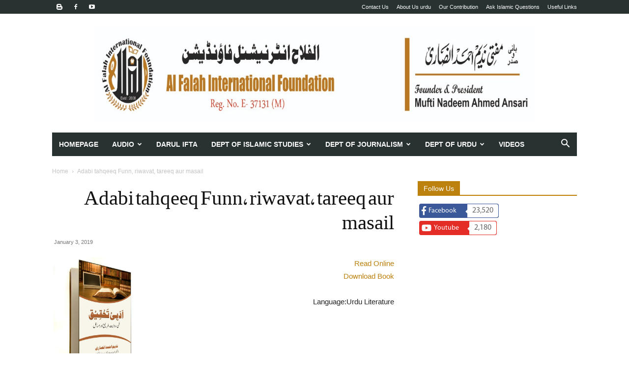

--- FILE ---
content_type: text/html; charset=UTF-8
request_url: https://afif.in/islamic-book/adabi-tahqeeq-funn-riwavat-tareeq-aur-masail/
body_size: 16582
content:
<!doctype html > <!--[if IE 8]><html class="ie8" lang="en"> <![endif]--> <!--[if IE 9]><html class="ie9" lang="en"> <![endif]--> <!--[if gt IE 8]><!--><html lang="en-US"> <!--<![endif]--><head><link media="all" href="https://afif.in/wp-content/cache/autoptimize/css/autoptimize_5c7515e13005e7ee42f27c313f525e2a.css" rel="stylesheet"><title>Adabi tahqeeq Funn, riwavat, tareeq aur masail - Al Falah International Foundation</title><meta charset="UTF-8" /><meta name="viewport" content="width=device-width, initial-scale=1.0"><link rel="pingback" href="https://afif.in/xmlrpc.php" /><meta name='robots' content='index, follow, max-image-preview:large, max-snippet:-1, max-video-preview:-1' /><link rel="icon" type="image/png" href="https://afif.in/wp-content/uploads/2015/12/afif-favicon.png"><link rel="apple-touch-icon" sizes="152x152" href="https://afif.in/wp-content/uploads/2018/01/alfalahislamicfoundation.png"/><link rel="canonical" href="https://afif.in/islamic-book/adabi-tahqeeq-funn-riwavat-tareeq-aur-masail/" /><meta property="og:locale" content="en_US" /><meta property="og:type" content="article" /><meta property="og:title" content="Adabi tahqeeq Funn, riwavat, tareeq aur masail - Al Falah International Foundation" /><meta property="og:url" content="https://afif.in/islamic-book/adabi-tahqeeq-funn-riwavat-tareeq-aur-masail/" /><meta property="og:site_name" content="Al Falah International Foundation" /><meta property="article:publisher" content="https://www.facebook.com/alfalahislamicfoundation" /><meta property="og:image" content="https://afif.in/wp-content/uploads/2019/01/Adbi-Tahqiq.jpg" /><meta property="og:image:width" content="2575" /><meta property="og:image:height" content="3200" /><meta property="og:image:type" content="image/jpeg" /><meta name="twitter:card" content="summary_large_image" /> <script type="application/ld+json" class="yoast-schema-graph">{"@context":"https://schema.org","@graph":[{"@type":"WebPage","@id":"https://afif.in/islamic-book/adabi-tahqeeq-funn-riwavat-tareeq-aur-masail/","url":"https://afif.in/islamic-book/adabi-tahqeeq-funn-riwavat-tareeq-aur-masail/","name":"Adabi tahqeeq Funn, riwavat, tareeq aur masail - Al Falah International Foundation","isPartOf":{"@id":"https://afif.in/#website"},"primaryImageOfPage":{"@id":"https://afif.in/islamic-book/adabi-tahqeeq-funn-riwavat-tareeq-aur-masail/#primaryimage"},"image":{"@id":"https://afif.in/islamic-book/adabi-tahqeeq-funn-riwavat-tareeq-aur-masail/#primaryimage"},"thumbnailUrl":"https://afif.in/wp-content/uploads/2019/01/Adbi-Tahqiq.jpg","datePublished":"2019-01-02T18:30:00+00:00","breadcrumb":{"@id":"https://afif.in/islamic-book/adabi-tahqeeq-funn-riwavat-tareeq-aur-masail/#breadcrumb"},"inLanguage":"en-US","potentialAction":[{"@type":"ReadAction","target":["https://afif.in/islamic-book/adabi-tahqeeq-funn-riwavat-tareeq-aur-masail/"]}]},{"@type":"ImageObject","inLanguage":"en-US","@id":"https://afif.in/islamic-book/adabi-tahqeeq-funn-riwavat-tareeq-aur-masail/#primaryimage","url":"https://afif.in/wp-content/uploads/2019/01/Adbi-Tahqiq.jpg","contentUrl":"https://afif.in/wp-content/uploads/2019/01/Adbi-Tahqiq.jpg","width":2575,"height":3200},{"@type":"BreadcrumbList","@id":"https://afif.in/islamic-book/adabi-tahqeeq-funn-riwavat-tareeq-aur-masail/#breadcrumb","itemListElement":[{"@type":"ListItem","position":1,"name":"Home","item":"https://afif.in/"},{"@type":"ListItem","position":2,"name":"Books","item":"https://afif.in/islamic-books/"},{"@type":"ListItem","position":3,"name":"Adabi tahqeeq Funn, riwavat, tareeq aur masail"}]},{"@type":"WebSite","@id":"https://afif.in/#website","url":"https://afif.in/","name":"Al Falah International Foundation","description":"Urdu Articles, Books, Bayan, Duas &amp; Masail","publisher":{"@id":"https://afif.in/#organization"},"potentialAction":[{"@type":"SearchAction","target":{"@type":"EntryPoint","urlTemplate":"https://afif.in/?s={search_term_string}"},"query-input":{"@type":"PropertyValueSpecification","valueRequired":true,"valueName":"search_term_string"}}],"inLanguage":"en-US"},{"@type":"Organization","@id":"https://afif.in/#organization","name":"Al Falah Islamic Foundation","url":"https://afif.in/","logo":{"@type":"ImageObject","inLanguage":"en-US","@id":"https://afif.in/#/schema/logo/image/","url":"https://afif.in/wp-content/uploads/2016/02/Logo-3.png","contentUrl":"https://afif.in/wp-content/uploads/2016/02/Logo-3.png","width":165,"height":159,"caption":"Al Falah Islamic Foundation"},"image":{"@id":"https://afif.in/#/schema/logo/image/"},"sameAs":["https://www.facebook.com/alfalahislamicfoundation","http://m.youtube.com/channel/UCdy6p8A2g6jgbGBvbViUxUQ"]}]}</script> <link rel="alternate" type="application/rss+xml" title="Al Falah International Foundation &raquo; Feed" href="https://afif.in/feed/" /><link rel="alternate" type="application/rss+xml" title="Al Falah International Foundation &raquo; Comments Feed" href="https://afif.in/comments/feed/" /><link rel="alternate" title="oEmbed (JSON)" type="application/json+oembed" href="https://afif.in/wp-json/oembed/1.0/embed?url=https%3A%2F%2Fafif.in%2Fislamic-book%2Fadabi-tahqeeq-funn-riwavat-tareeq-aur-masail%2F" /><link rel="alternate" title="oEmbed (XML)" type="text/xml+oembed" href="https://afif.in/wp-json/oembed/1.0/embed?url=https%3A%2F%2Fafif.in%2Fislamic-book%2Fadabi-tahqeeq-funn-riwavat-tareeq-aur-masail%2F&#038;format=xml" /> <!--noptimize--><script id="advads-ready">
			window.advanced_ads_ready=function(e,a){a=a||"complete";var d=function(e){return"interactive"===a?"loading"!==e:"complete"===e};d(document.readyState)?e():document.addEventListener("readystatechange",(function(a){d(a.target.readyState)&&e()}),{once:"interactive"===a})},window.advanced_ads_ready_queue=window.advanced_ads_ready_queue||[];		</script>
		<!--/noptimize--><style id='wp-img-auto-sizes-contain-inline-css' type='text/css'>img:is([sizes=auto i],[sizes^="auto," i]){contain-intrinsic-size:3000px 1500px}
/*# sourceURL=wp-img-auto-sizes-contain-inline-css */</style><style id='global-styles-inline-css' type='text/css'>:root{--wp--preset--aspect-ratio--square: 1;--wp--preset--aspect-ratio--4-3: 4/3;--wp--preset--aspect-ratio--3-4: 3/4;--wp--preset--aspect-ratio--3-2: 3/2;--wp--preset--aspect-ratio--2-3: 2/3;--wp--preset--aspect-ratio--16-9: 16/9;--wp--preset--aspect-ratio--9-16: 9/16;--wp--preset--color--black: #000000;--wp--preset--color--cyan-bluish-gray: #abb8c3;--wp--preset--color--white: #ffffff;--wp--preset--color--pale-pink: #f78da7;--wp--preset--color--vivid-red: #cf2e2e;--wp--preset--color--luminous-vivid-orange: #ff6900;--wp--preset--color--luminous-vivid-amber: #fcb900;--wp--preset--color--light-green-cyan: #7bdcb5;--wp--preset--color--vivid-green-cyan: #00d084;--wp--preset--color--pale-cyan-blue: #8ed1fc;--wp--preset--color--vivid-cyan-blue: #0693e3;--wp--preset--color--vivid-purple: #9b51e0;--wp--preset--gradient--vivid-cyan-blue-to-vivid-purple: linear-gradient(135deg,rgb(6,147,227) 0%,rgb(155,81,224) 100%);--wp--preset--gradient--light-green-cyan-to-vivid-green-cyan: linear-gradient(135deg,rgb(122,220,180) 0%,rgb(0,208,130) 100%);--wp--preset--gradient--luminous-vivid-amber-to-luminous-vivid-orange: linear-gradient(135deg,rgb(252,185,0) 0%,rgb(255,105,0) 100%);--wp--preset--gradient--luminous-vivid-orange-to-vivid-red: linear-gradient(135deg,rgb(255,105,0) 0%,rgb(207,46,46) 100%);--wp--preset--gradient--very-light-gray-to-cyan-bluish-gray: linear-gradient(135deg,rgb(238,238,238) 0%,rgb(169,184,195) 100%);--wp--preset--gradient--cool-to-warm-spectrum: linear-gradient(135deg,rgb(74,234,220) 0%,rgb(151,120,209) 20%,rgb(207,42,186) 40%,rgb(238,44,130) 60%,rgb(251,105,98) 80%,rgb(254,248,76) 100%);--wp--preset--gradient--blush-light-purple: linear-gradient(135deg,rgb(255,206,236) 0%,rgb(152,150,240) 100%);--wp--preset--gradient--blush-bordeaux: linear-gradient(135deg,rgb(254,205,165) 0%,rgb(254,45,45) 50%,rgb(107,0,62) 100%);--wp--preset--gradient--luminous-dusk: linear-gradient(135deg,rgb(255,203,112) 0%,rgb(199,81,192) 50%,rgb(65,88,208) 100%);--wp--preset--gradient--pale-ocean: linear-gradient(135deg,rgb(255,245,203) 0%,rgb(182,227,212) 50%,rgb(51,167,181) 100%);--wp--preset--gradient--electric-grass: linear-gradient(135deg,rgb(202,248,128) 0%,rgb(113,206,126) 100%);--wp--preset--gradient--midnight: linear-gradient(135deg,rgb(2,3,129) 0%,rgb(40,116,252) 100%);--wp--preset--font-size--small: 11px;--wp--preset--font-size--medium: 20px;--wp--preset--font-size--large: 32px;--wp--preset--font-size--x-large: 42px;--wp--preset--font-size--regular: 15px;--wp--preset--font-size--larger: 50px;--wp--preset--spacing--20: 0.44rem;--wp--preset--spacing--30: 0.67rem;--wp--preset--spacing--40: 1rem;--wp--preset--spacing--50: 1.5rem;--wp--preset--spacing--60: 2.25rem;--wp--preset--spacing--70: 3.38rem;--wp--preset--spacing--80: 5.06rem;--wp--preset--shadow--natural: 6px 6px 9px rgba(0, 0, 0, 0.2);--wp--preset--shadow--deep: 12px 12px 50px rgba(0, 0, 0, 0.4);--wp--preset--shadow--sharp: 6px 6px 0px rgba(0, 0, 0, 0.2);--wp--preset--shadow--outlined: 6px 6px 0px -3px rgb(255, 255, 255), 6px 6px rgb(0, 0, 0);--wp--preset--shadow--crisp: 6px 6px 0px rgb(0, 0, 0);}:where(.is-layout-flex){gap: 0.5em;}:where(.is-layout-grid){gap: 0.5em;}body .is-layout-flex{display: flex;}.is-layout-flex{flex-wrap: wrap;align-items: center;}.is-layout-flex > :is(*, div){margin: 0;}body .is-layout-grid{display: grid;}.is-layout-grid > :is(*, div){margin: 0;}:where(.wp-block-columns.is-layout-flex){gap: 2em;}:where(.wp-block-columns.is-layout-grid){gap: 2em;}:where(.wp-block-post-template.is-layout-flex){gap: 1.25em;}:where(.wp-block-post-template.is-layout-grid){gap: 1.25em;}.has-black-color{color: var(--wp--preset--color--black) !important;}.has-cyan-bluish-gray-color{color: var(--wp--preset--color--cyan-bluish-gray) !important;}.has-white-color{color: var(--wp--preset--color--white) !important;}.has-pale-pink-color{color: var(--wp--preset--color--pale-pink) !important;}.has-vivid-red-color{color: var(--wp--preset--color--vivid-red) !important;}.has-luminous-vivid-orange-color{color: var(--wp--preset--color--luminous-vivid-orange) !important;}.has-luminous-vivid-amber-color{color: var(--wp--preset--color--luminous-vivid-amber) !important;}.has-light-green-cyan-color{color: var(--wp--preset--color--light-green-cyan) !important;}.has-vivid-green-cyan-color{color: var(--wp--preset--color--vivid-green-cyan) !important;}.has-pale-cyan-blue-color{color: var(--wp--preset--color--pale-cyan-blue) !important;}.has-vivid-cyan-blue-color{color: var(--wp--preset--color--vivid-cyan-blue) !important;}.has-vivid-purple-color{color: var(--wp--preset--color--vivid-purple) !important;}.has-black-background-color{background-color: var(--wp--preset--color--black) !important;}.has-cyan-bluish-gray-background-color{background-color: var(--wp--preset--color--cyan-bluish-gray) !important;}.has-white-background-color{background-color: var(--wp--preset--color--white) !important;}.has-pale-pink-background-color{background-color: var(--wp--preset--color--pale-pink) !important;}.has-vivid-red-background-color{background-color: var(--wp--preset--color--vivid-red) !important;}.has-luminous-vivid-orange-background-color{background-color: var(--wp--preset--color--luminous-vivid-orange) !important;}.has-luminous-vivid-amber-background-color{background-color: var(--wp--preset--color--luminous-vivid-amber) !important;}.has-light-green-cyan-background-color{background-color: var(--wp--preset--color--light-green-cyan) !important;}.has-vivid-green-cyan-background-color{background-color: var(--wp--preset--color--vivid-green-cyan) !important;}.has-pale-cyan-blue-background-color{background-color: var(--wp--preset--color--pale-cyan-blue) !important;}.has-vivid-cyan-blue-background-color{background-color: var(--wp--preset--color--vivid-cyan-blue) !important;}.has-vivid-purple-background-color{background-color: var(--wp--preset--color--vivid-purple) !important;}.has-black-border-color{border-color: var(--wp--preset--color--black) !important;}.has-cyan-bluish-gray-border-color{border-color: var(--wp--preset--color--cyan-bluish-gray) !important;}.has-white-border-color{border-color: var(--wp--preset--color--white) !important;}.has-pale-pink-border-color{border-color: var(--wp--preset--color--pale-pink) !important;}.has-vivid-red-border-color{border-color: var(--wp--preset--color--vivid-red) !important;}.has-luminous-vivid-orange-border-color{border-color: var(--wp--preset--color--luminous-vivid-orange) !important;}.has-luminous-vivid-amber-border-color{border-color: var(--wp--preset--color--luminous-vivid-amber) !important;}.has-light-green-cyan-border-color{border-color: var(--wp--preset--color--light-green-cyan) !important;}.has-vivid-green-cyan-border-color{border-color: var(--wp--preset--color--vivid-green-cyan) !important;}.has-pale-cyan-blue-border-color{border-color: var(--wp--preset--color--pale-cyan-blue) !important;}.has-vivid-cyan-blue-border-color{border-color: var(--wp--preset--color--vivid-cyan-blue) !important;}.has-vivid-purple-border-color{border-color: var(--wp--preset--color--vivid-purple) !important;}.has-vivid-cyan-blue-to-vivid-purple-gradient-background{background: var(--wp--preset--gradient--vivid-cyan-blue-to-vivid-purple) !important;}.has-light-green-cyan-to-vivid-green-cyan-gradient-background{background: var(--wp--preset--gradient--light-green-cyan-to-vivid-green-cyan) !important;}.has-luminous-vivid-amber-to-luminous-vivid-orange-gradient-background{background: var(--wp--preset--gradient--luminous-vivid-amber-to-luminous-vivid-orange) !important;}.has-luminous-vivid-orange-to-vivid-red-gradient-background{background: var(--wp--preset--gradient--luminous-vivid-orange-to-vivid-red) !important;}.has-very-light-gray-to-cyan-bluish-gray-gradient-background{background: var(--wp--preset--gradient--very-light-gray-to-cyan-bluish-gray) !important;}.has-cool-to-warm-spectrum-gradient-background{background: var(--wp--preset--gradient--cool-to-warm-spectrum) !important;}.has-blush-light-purple-gradient-background{background: var(--wp--preset--gradient--blush-light-purple) !important;}.has-blush-bordeaux-gradient-background{background: var(--wp--preset--gradient--blush-bordeaux) !important;}.has-luminous-dusk-gradient-background{background: var(--wp--preset--gradient--luminous-dusk) !important;}.has-pale-ocean-gradient-background{background: var(--wp--preset--gradient--pale-ocean) !important;}.has-electric-grass-gradient-background{background: var(--wp--preset--gradient--electric-grass) !important;}.has-midnight-gradient-background{background: var(--wp--preset--gradient--midnight) !important;}.has-small-font-size{font-size: var(--wp--preset--font-size--small) !important;}.has-medium-font-size{font-size: var(--wp--preset--font-size--medium) !important;}.has-large-font-size{font-size: var(--wp--preset--font-size--large) !important;}.has-x-large-font-size{font-size: var(--wp--preset--font-size--x-large) !important;}
/*# sourceURL=global-styles-inline-css */</style><style id='classic-theme-styles-inline-css' type='text/css'>/*! This file is auto-generated */
.wp-block-button__link{color:#fff;background-color:#32373c;border-radius:9999px;box-shadow:none;text-decoration:none;padding:calc(.667em + 2px) calc(1.333em + 2px);font-size:1.125em}.wp-block-file__button{background:#32373c;color:#fff;text-decoration:none}
/*# sourceURL=/wp-includes/css/classic-themes.min.css */</style><link rel='stylesheet' id='uaf_client_css-css' href='https://afif.in/wp-content/cache/autoptimize/css/autoptimize_single_619c6867481012e7463a0866ed6fde70.css' type='text/css' media='all' /><style id='heateor_sss_frontend_css-inline-css' type='text/css'>.heateor_sss_button_instagram span.heateor_sss_svg,a.heateor_sss_instagram span.heateor_sss_svg{background:radial-gradient(circle at 30% 107%,#fdf497 0,#fdf497 5%,#fd5949 45%,#d6249f 60%,#285aeb 90%)}.heateor_sss_horizontal_sharing .heateor_sss_svg,.heateor_sss_standard_follow_icons_container .heateor_sss_svg{color:#fff;border-width:0px;border-style:solid;border-color:transparent}.heateor_sss_horizontal_sharing .heateorSssTCBackground{color:#666}.heateor_sss_horizontal_sharing span.heateor_sss_svg:hover,.heateor_sss_standard_follow_icons_container span.heateor_sss_svg:hover{border-color:transparent;}.heateor_sss_vertical_sharing span.heateor_sss_svg,.heateor_sss_floating_follow_icons_container span.heateor_sss_svg{color:#fff;border-width:0px;border-style:solid;border-color:transparent;}.heateor_sss_vertical_sharing .heateorSssTCBackground{color:#666;}.heateor_sss_vertical_sharing span.heateor_sss_svg:hover,.heateor_sss_floating_follow_icons_container span.heateor_sss_svg:hover{border-color:transparent;}@media screen and (max-width:783px) {.heateor_sss_vertical_sharing{display:none!important}}div.heateor_sss_mobile_footer{display:none;}@media screen and (max-width:783px){div.heateor_sss_bottom_sharing .heateorSssTCBackground{background-color:white}div.heateor_sss_bottom_sharing{width:100%!important;left:0!important;}div.heateor_sss_bottom_sharing a{width:16.666666666667% !important;}div.heateor_sss_bottom_sharing .heateor_sss_svg{width: 100% !important;}div.heateor_sss_bottom_sharing div.heateorSssTotalShareCount{font-size:1em!important;line-height:28px!important}div.heateor_sss_bottom_sharing div.heateorSssTotalShareText{font-size:.7em!important;line-height:0px!important}div.heateor_sss_mobile_footer{display:block;height:40px;}.heateor_sss_bottom_sharing{padding:0!important;display:block!important;width:auto!important;bottom:-5px!important;top: auto!important;}.heateor_sss_bottom_sharing .heateor_sss_square_count{line-height:inherit;}.heateor_sss_bottom_sharing .heateorSssSharingArrow{display:none;}.heateor_sss_bottom_sharing .heateorSssTCBackground{margin-right:1.1em!important}}div.heateor_sss_sharing_title{text-align:center}div.heateor_sss_sharing_ul{width:100%;text-align:center;}div.heateor_sss_horizontal_sharing div.heateor_sss_sharing_ul a{float:none!important;display:inline-block;}
/*# sourceURL=heateor_sss_frontend_css-inline-css */</style><style id='td-theme-inline-css' type='text/css'>@media (max-width:767px){.td-header-desktop-wrap{display:none}}@media (min-width:767px){.td-header-mobile-wrap{display:none}}</style> <script type="text/javascript" src="https://afif.in/wp-includes/js/jquery/jquery.min.js" id="jquery-core-js"></script> <link rel="https://api.w.org/" href="https://afif.in/wp-json/" /><link rel="EditURI" type="application/rsd+xml" title="RSD" href="https://afif.in/xmlrpc.php?rsd" /><meta name="generator" content="WordPress 6.9" /><link rel='shortlink' href='https://afif.in/?p=18457' /><style type="text/css" id="simple-css-output">span.arabic-text{ font-family: 'Katibeh', serif; display:block; font-size:22px; line-height:28px; letter-spacing:.05em; direction:rtl; }.td-full-layout .td-header-style-3 .td-header-main-menu { padding-left: 10px;}.hentry p{direction: rtl; }.td-logo .td-main-logo img { width: auto;}body.single h1.entry-title { font-family: nafeesnastaleeq; direction: rtl; }.book-wrapper { display: flex; align-content: space-between; justify-content: space-between;}.book-title-loop { font-size: 1.6em; margin:0;max-width:350px;}.book-image { max-width: 200px; height: auto;}.book-info { direction: rtl; display: flex; flex-direction: column;}a.book-link{font-family:Arial;}body.home .book-wrapper{ display: inline-flex; width: 50%; padding: 20px; flex-direction:row-reverse;}@media only screen and (max-width:767px){body.home .book-wrapper { padding: 0 ;}body.home .book-info { padding-right: 10px; font-size: 13px;}body.home .book-title-loop { font-size: 1.4em;}}</style> <script>window.tdb_global_vars = {"wpRestUrl":"https:\/\/afif.in\/wp-json\/","permalinkStructure":"\/%postname%\/"};
        window.tdb_p_autoload_vars = {"isAjax":false,"isAdminBarShowing":false,"autoloadStatus":"off","origPostEditUrl":null};</script> <style id="tdb-global-colors">:root{--accent-color:#fff}</style> <script type="text/javascript" id="td-generated-header-js">var tdBlocksArray = []; //here we store all the items for the current page

	    // td_block class - each ajax block uses a object of this class for requests
	    function tdBlock() {
		    this.id = '';
		    this.block_type = 1; //block type id (1-234 etc)
		    this.atts = '';
		    this.td_column_number = '';
		    this.td_current_page = 1; //
		    this.post_count = 0; //from wp
		    this.found_posts = 0; //from wp
		    this.max_num_pages = 0; //from wp
		    this.td_filter_value = ''; //current live filter value
		    this.is_ajax_running = false;
		    this.td_user_action = ''; // load more or infinite loader (used by the animation)
		    this.header_color = '';
		    this.ajax_pagination_infinite_stop = ''; //show load more at page x
	    }

        // td_js_generator - mini detector
        ( function () {
            var htmlTag = document.getElementsByTagName("html")[0];

	        if ( navigator.userAgent.indexOf("MSIE 10.0") > -1 ) {
                htmlTag.className += ' ie10';
            }

            if ( !!navigator.userAgent.match(/Trident.*rv\:11\./) ) {
                htmlTag.className += ' ie11';
            }

	        if ( navigator.userAgent.indexOf("Edge") > -1 ) {
                htmlTag.className += ' ieEdge';
            }

            if ( /(iPad|iPhone|iPod)/g.test(navigator.userAgent) ) {
                htmlTag.className += ' td-md-is-ios';
            }

            var user_agent = navigator.userAgent.toLowerCase();
            if ( user_agent.indexOf("android") > -1 ) {
                htmlTag.className += ' td-md-is-android';
            }

            if ( -1 !== navigator.userAgent.indexOf('Mac OS X')  ) {
                htmlTag.className += ' td-md-is-os-x';
            }

            if ( /chrom(e|ium)/.test(navigator.userAgent.toLowerCase()) ) {
               htmlTag.className += ' td-md-is-chrome';
            }

            if ( -1 !== navigator.userAgent.indexOf('Firefox') ) {
                htmlTag.className += ' td-md-is-firefox';
            }

            if ( -1 !== navigator.userAgent.indexOf('Safari') && -1 === navigator.userAgent.indexOf('Chrome') ) {
                htmlTag.className += ' td-md-is-safari';
            }

            if( -1 !== navigator.userAgent.indexOf('IEMobile') ){
                htmlTag.className += ' td-md-is-iemobile';
            }

        })();

        var tdLocalCache = {};

        ( function () {
            "use strict";

            tdLocalCache = {
                data: {},
                remove: function (resource_id) {
                    delete tdLocalCache.data[resource_id];
                },
                exist: function (resource_id) {
                    return tdLocalCache.data.hasOwnProperty(resource_id) && tdLocalCache.data[resource_id] !== null;
                },
                get: function (resource_id) {
                    return tdLocalCache.data[resource_id];
                },
                set: function (resource_id, cachedData) {
                    tdLocalCache.remove(resource_id);
                    tdLocalCache.data[resource_id] = cachedData;
                }
            };
        })();

    
    
var td_viewport_interval_list=[{"limitBottom":767,"sidebarWidth":228},{"limitBottom":1018,"sidebarWidth":300},{"limitBottom":1140,"sidebarWidth":324}];
var tds_general_modal_image="yes";
var tdc_is_installed="yes";
var tdc_domain_active=false;
var td_ajax_url="https:\/\/afif.in\/wp-admin\/admin-ajax.php?td_theme_name=Newspaper&v=12.7.3";
var td_get_template_directory_uri="https:\/\/afif.in\/wp-content\/plugins\/td-composer\/legacy\/common";
var tds_snap_menu="smart_snap_always";
var tds_logo_on_sticky="";
var tds_header_style="4";
var td_please_wait="Please wait...";
var td_email_user_pass_incorrect="User or password incorrect!";
var td_email_user_incorrect="Email or username incorrect!";
var td_email_incorrect="Email incorrect!";
var td_user_incorrect="Username incorrect!";
var td_email_user_empty="Email or username empty!";
var td_pass_empty="Pass empty!";
var td_pass_pattern_incorrect="Invalid Pass Pattern!";
var td_retype_pass_incorrect="Retyped Pass incorrect!";
var tds_more_articles_on_post_enable="show";
var tds_more_articles_on_post_time_to_wait="1";
var tds_more_articles_on_post_pages_distance_from_top=0;
var tds_captcha="";
var tds_theme_color_site_wide="#bd810e";
var tds_smart_sidebar="enabled";
var tdThemeName="Newspaper";
var tdThemeNameWl="Newspaper";
var td_magnific_popup_translation_tPrev="Previous (Left arrow key)";
var td_magnific_popup_translation_tNext="Next (Right arrow key)";
var td_magnific_popup_translation_tCounter="%curr% of %total%";
var td_magnific_popup_translation_ajax_tError="The content from %url% could not be loaded.";
var td_magnific_popup_translation_image_tError="The image #%curr% could not be loaded.";
var tdBlockNonce="c7ed4b1690";
var tdMobileMenu="enabled";
var tdMobileSearch="enabled";
var tdDateNamesI18n={"month_names":["January","February","March","April","May","June","July","August","September","October","November","December"],"month_names_short":["Jan","Feb","Mar","Apr","May","Jun","Jul","Aug","Sep","Oct","Nov","Dec"],"day_names":["Sunday","Monday","Tuesday","Wednesday","Thursday","Friday","Saturday"],"day_names_short":["Sun","Mon","Tue","Wed","Thu","Fri","Sat"]};
var tdb_modal_confirm="Save";
var tdb_modal_cancel="Cancel";
var tdb_modal_confirm_alt="Yes";
var tdb_modal_cancel_alt="No";
var td_deploy_mode="deploy";
var td_ad_background_click_link="";
var td_ad_background_click_target="";</script> <style>.td-header-wrap .black-menu .sf-menu>.current-menu-item>a,.td-header-wrap .black-menu .sf-menu>.current-menu-ancestor>a,.td-header-wrap .black-menu .sf-menu>.current-category-ancestor>a,.td-header-wrap .black-menu .sf-menu>li>a:hover,.td-header-wrap .black-menu .sf-menu>.sfHover>a,.sf-menu>.current-menu-item>a:after,.sf-menu>.current-menu-ancestor>a:after,.sf-menu>.current-category-ancestor>a:after,.sf-menu>li:hover>a:after,.sf-menu>.sfHover>a:after,.header-search-wrap .td-drop-down-search:after,.header-search-wrap .td-drop-down-search .btn:hover,input[type=submit]:hover,.td-read-more a,.td-post-category:hover,body .td_top_authors .td-active .td-author-post-count,body .td_top_authors .td-active .td-author-comments-count,body .td_top_authors .td_mod_wrap:hover .td-author-post-count,body .td_top_authors .td_mod_wrap:hover .td-author-comments-count,.td-404-sub-sub-title a:hover,.td-search-form-widget .wpb_button:hover,.td-rating-bar-wrap div,.dropcap,.td_wrapper_video_playlist .td_video_controls_playlist_wrapper,.wpb_default,.wpb_default:hover,.td-left-smart-list:hover,.td-right-smart-list:hover,#bbpress-forums button:hover,.bbp_widget_login .button:hover,.td-footer-wrapper .td-post-category,.td-footer-wrapper .widget_product_search input[type="submit"]:hover,.single-product .product .summary .cart .button:hover,.td-next-prev-wrap a:hover,.td-load-more-wrap a:hover,.td-post-small-box a:hover,.page-nav .current,.page-nav:first-child>div,#bbpress-forums .bbp-pagination .current,#bbpress-forums #bbp-single-user-details #bbp-user-navigation li.current a,.td-theme-slider:hover .slide-meta-cat a,a.vc_btn-black:hover,.td-trending-now-wrapper:hover .td-trending-now-title,.td-scroll-up,.td-smart-list-button:hover,.td-weather-information:before,.td-weather-week:before,.td_block_exchange .td-exchange-header:before,.td-pulldown-syle-2 .td-subcat-dropdown ul:after,.td_block_template_9 .td-block-title:after,.td_block_template_15 .td-block-title:before,div.wpforms-container .wpforms-form div.wpforms-submit-container button[type=submit],.td-close-video-fixed{background-color:#bd810e}.td_block_template_4 .td-related-title .td-cur-simple-item:before{border-color:#bd810e transparent transparent transparent!important}.td_block_template_4 .td-related-title .td-cur-simple-item,.td_block_template_3 .td-related-title .td-cur-simple-item,.td_block_template_9 .td-related-title:after{background-color:#bd810e}a,cite a:hover,.td-page-content blockquote p,.td-post-content blockquote p,.mce-content-body blockquote p,.comment-content blockquote p,.wpb_text_column blockquote p,.td_block_text_with_title blockquote p,.td_module_wrap:hover .entry-title a,.td-subcat-filter .td-subcat-list a:hover,.td-subcat-filter .td-subcat-dropdown a:hover,.td_quote_on_blocks,.dropcap2,.dropcap3,body .td_top_authors .td-active .td-authors-name a,body .td_top_authors .td_mod_wrap:hover .td-authors-name a,.td-post-next-prev-content a:hover,.author-box-wrap .td-author-social a:hover,.td-author-name a:hover,.td-author-url a:hover,.comment-reply-link:hover,.logged-in-as a:hover,#cancel-comment-reply-link:hover,.td-search-query,.widget a:hover,.td_wp_recentcomments a:hover,.archive .widget_archive .current,.archive .widget_archive .current a,.widget_calendar tfoot a:hover,#bbpress-forums li.bbp-header .bbp-reply-content span a:hover,#bbpress-forums .bbp-forum-freshness a:hover,#bbpress-forums .bbp-topic-freshness a:hover,#bbpress-forums .bbp-forums-list li a:hover,#bbpress-forums .bbp-forum-title:hover,#bbpress-forums .bbp-topic-permalink:hover,#bbpress-forums .bbp-topic-started-by a:hover,#bbpress-forums .bbp-topic-started-in a:hover,#bbpress-forums .bbp-body .super-sticky li.bbp-topic-title .bbp-topic-permalink,#bbpress-forums .bbp-body .sticky li.bbp-topic-title .bbp-topic-permalink,.widget_display_replies .bbp-author-name,.widget_display_topics .bbp-author-name,.td-subfooter-menu li a:hover,a.vc_btn-black:hover,.td-smart-list-dropdown-wrap .td-smart-list-button:hover,.td-instagram-user a,.td-block-title-wrap .td-wrapper-pulldown-filter .td-pulldown-filter-display-option:hover,.td-block-title-wrap .td-wrapper-pulldown-filter .td-pulldown-filter-display-option:hover i,.td-block-title-wrap .td-wrapper-pulldown-filter .td-pulldown-filter-link:hover,.td-block-title-wrap .td-wrapper-pulldown-filter .td-pulldown-filter-item .td-cur-simple-item,.td-pulldown-syle-2 .td-subcat-dropdown:hover .td-subcat-more span,.td-pulldown-syle-2 .td-subcat-dropdown:hover .td-subcat-more i,.td-pulldown-syle-3 .td-subcat-dropdown:hover .td-subcat-more span,.td-pulldown-syle-3 .td-subcat-dropdown:hover .td-subcat-more i,.td_block_template_2 .td-related-title .td-cur-simple-item,.td_block_template_5 .td-related-title .td-cur-simple-item,.td_block_template_6 .td-related-title .td-cur-simple-item,.td_block_template_7 .td-related-title .td-cur-simple-item,.td_block_template_8 .td-related-title .td-cur-simple-item,.td_block_template_9 .td-related-title .td-cur-simple-item,.td_block_template_10 .td-related-title .td-cur-simple-item,.td_block_template_11 .td-related-title .td-cur-simple-item,.td_block_template_12 .td-related-title .td-cur-simple-item,.td_block_template_13 .td-related-title .td-cur-simple-item,.td_block_template_14 .td-related-title .td-cur-simple-item,.td_block_template_15 .td-related-title .td-cur-simple-item,.td_block_template_16 .td-related-title .td-cur-simple-item,.td_block_template_17 .td-related-title .td-cur-simple-item,.td-theme-wrap .sf-menu ul .td-menu-item>a:hover,.td-theme-wrap .sf-menu ul .sfHover>a,.td-theme-wrap .sf-menu ul .current-menu-ancestor>a,.td-theme-wrap .sf-menu ul .current-category-ancestor>a,.td-theme-wrap .sf-menu ul .current-menu-item>a,.td_outlined_btn,body .td_block_categories_tags .td-ct-item:hover,body .td_block_list_menu li.current-menu-item>a,body .td_block_list_menu li.current-menu-ancestor>a,body .td_block_list_menu li.current-category-ancestor>a{color:#bd810e}a.vc_btn-black.vc_btn_square_outlined:hover,a.vc_btn-black.vc_btn_outlined:hover{color:#bd810e!important}.td-next-prev-wrap a:hover,.td-load-more-wrap a:hover,.td-post-small-box a:hover,.page-nav .current,.page-nav:first-child>div,#bbpress-forums .bbp-pagination .current,.post .td_quote_box,.page .td_quote_box,a.vc_btn-black:hover,.td_block_template_5 .td-block-title>*,.td_outlined_btn{border-color:#bd810e}.td_wrapper_video_playlist .td_video_currently_playing:after{border-color:#bd810e!important}.header-search-wrap .td-drop-down-search:before{border-color:transparent transparent #bd810e transparent}.block-title>span,.block-title>a,.block-title>label,.widgettitle,.widgettitle:after,body .td-trending-now-title,.td-trending-now-wrapper:hover .td-trending-now-title,.wpb_tabs li.ui-tabs-active a,.wpb_tabs li:hover a,.vc_tta-container .vc_tta-color-grey.vc_tta-tabs-position-top.vc_tta-style-classic .vc_tta-tabs-container .vc_tta-tab.vc_active>a,.vc_tta-container .vc_tta-color-grey.vc_tta-tabs-position-top.vc_tta-style-classic .vc_tta-tabs-container .vc_tta-tab:hover>a,.td_block_template_1 .td-related-title .td-cur-simple-item,.td-subcat-filter .td-subcat-dropdown:hover .td-subcat-more,.td_3D_btn,.td_shadow_btn,.td_default_btn,.td_round_btn,.td_outlined_btn:hover{background-color:#bd810e}.block-title,.td_block_template_1 .td-related-title,.wpb_tabs .wpb_tabs_nav,.vc_tta-container .vc_tta-color-grey.vc_tta-tabs-position-top.vc_tta-style-classic .vc_tta-tabs-container{border-color:#bd810e}.td_block_wrap .td-subcat-item a.td-cur-simple-item{color:#bd810e}.td-grid-style-4 .entry-title{background-color:rgba(189,129,14,0.7)}@media (max-width:767px){body .td-header-wrap .td-header-main-menu{background-color:#ffffff!important}}@media (max-width:767px){body #td-top-mobile-toggle i,.td-header-wrap .header-search-wrap .td-icon-search{color:#283231!important}}.td-menu-background:before,.td-search-background:before{background:#283231;background:-moz-linear-gradient(top,#283231 0%,#999a58 100%);background:-webkit-gradient(left top,left bottom,color-stop(0%,#283231),color-stop(100%,#999a58));background:-webkit-linear-gradient(top,#283231 0%,#999a58 100%);background:-o-linear-gradient(top,#283231 0%,#999a58 100%);background:-ms-linear-gradient(top,#283231 0%,#999a58 100%);background:linear-gradient(to bottom,#283231 0%,#999a58 100%);filter:progid:DXImageTransform.Microsoft.gradient(startColorstr='#283231',endColorstr='#999a58',GradientType=0)}.td-mobile-content .current-menu-item>a,.td-mobile-content .current-menu-ancestor>a,.td-mobile-content .current-category-ancestor>a,#td-mobile-nav .td-menu-login-section a:hover,#td-mobile-nav .td-register-section a:hover,#td-mobile-nav .td-menu-socials-wrap a:hover i,.td-search-close a:hover i{color:#ffffff}.td-header-style-12 .td-header-menu-wrap-full,.td-header-style-12 .td-affix,.td-grid-style-1.td-hover-1 .td-big-grid-post:hover .td-post-category,.td-grid-style-5.td-hover-1 .td-big-grid-post:hover .td-post-category,.td_category_template_3 .td-current-sub-category,.td_category_template_8 .td-category-header .td-category a.td-current-sub-category,.td_category_template_4 .td-category-siblings .td-category a:hover,.td_block_big_grid_9.td-grid-style-1 .td-post-category,.td_block_big_grid_9.td-grid-style-5 .td-post-category,.td-grid-style-6.td-hover-1 .td-module-thumb:after,.tdm-menu-active-style5 .td-header-menu-wrap .sf-menu>.current-menu-item>a,.tdm-menu-active-style5 .td-header-menu-wrap .sf-menu>.current-menu-ancestor>a,.tdm-menu-active-style5 .td-header-menu-wrap .sf-menu>.current-category-ancestor>a,.tdm-menu-active-style5 .td-header-menu-wrap .sf-menu>li>a:hover,.tdm-menu-active-style5 .td-header-menu-wrap .sf-menu>.sfHover>a{background-color:#bd810e}.td_mega_menu_sub_cats .cur-sub-cat,.td-mega-span h3 a:hover,.td_mod_mega_menu:hover .entry-title a,.header-search-wrap .result-msg a:hover,.td-header-top-menu .td-drop-down-search .td_module_wrap:hover .entry-title a,.td-header-top-menu .td-icon-search:hover,.td-header-wrap .result-msg a:hover,.top-header-menu li a:hover,.top-header-menu .current-menu-item>a,.top-header-menu .current-menu-ancestor>a,.top-header-menu .current-category-ancestor>a,.td-social-icon-wrap>a:hover,.td-header-sp-top-widget .td-social-icon-wrap a:hover,.td_mod_related_posts:hover h3>a,.td-post-template-11 .td-related-title .td-related-left:hover,.td-post-template-11 .td-related-title .td-related-right:hover,.td-post-template-11 .td-related-title .td-cur-simple-item,.td-post-template-11 .td_block_related_posts .td-next-prev-wrap a:hover,.td-category-header .td-pulldown-category-filter-link:hover,.td-category-siblings .td-subcat-dropdown a:hover,.td-category-siblings .td-subcat-dropdown a.td-current-sub-category,.footer-text-wrap .footer-email-wrap a,.footer-social-wrap a:hover,.td_module_17 .td-read-more a:hover,.td_module_18 .td-read-more a:hover,.td_module_19 .td-post-author-name a:hover,.td-pulldown-syle-2 .td-subcat-dropdown:hover .td-subcat-more span,.td-pulldown-syle-2 .td-subcat-dropdown:hover .td-subcat-more i,.td-pulldown-syle-3 .td-subcat-dropdown:hover .td-subcat-more span,.td-pulldown-syle-3 .td-subcat-dropdown:hover .td-subcat-more i,.tdm-menu-active-style3 .tdm-header.td-header-wrap .sf-menu>.current-category-ancestor>a,.tdm-menu-active-style3 .tdm-header.td-header-wrap .sf-menu>.current-menu-ancestor>a,.tdm-menu-active-style3 .tdm-header.td-header-wrap .sf-menu>.current-menu-item>a,.tdm-menu-active-style3 .tdm-header.td-header-wrap .sf-menu>.sfHover>a,.tdm-menu-active-style3 .tdm-header.td-header-wrap .sf-menu>li>a:hover{color:#bd810e}.td-mega-menu-page .wpb_content_element ul li a:hover,.td-theme-wrap .td-aj-search-results .td_module_wrap:hover .entry-title a,.td-theme-wrap .header-search-wrap .result-msg a:hover{color:#bd810e!important}.td_category_template_8 .td-category-header .td-category a.td-current-sub-category,.td_category_template_4 .td-category-siblings .td-category a:hover,.tdm-menu-active-style4 .tdm-header .sf-menu>.current-menu-item>a,.tdm-menu-active-style4 .tdm-header .sf-menu>.current-menu-ancestor>a,.tdm-menu-active-style4 .tdm-header .sf-menu>.current-category-ancestor>a,.tdm-menu-active-style4 .tdm-header .sf-menu>li>a:hover,.tdm-menu-active-style4 .tdm-header .sf-menu>.sfHover>a{border-color:#bd810e}.td-header-wrap .td-header-top-menu-full,.td-header-wrap .top-header-menu .sub-menu,.tdm-header-style-1.td-header-wrap .td-header-top-menu-full,.tdm-header-style-1.td-header-wrap .top-header-menu .sub-menu,.tdm-header-style-2.td-header-wrap .td-header-top-menu-full,.tdm-header-style-2.td-header-wrap .top-header-menu .sub-menu,.tdm-header-style-3.td-header-wrap .td-header-top-menu-full,.tdm-header-style-3.td-header-wrap .top-header-menu .sub-menu{background-color:#283231}.td-header-style-8 .td-header-top-menu-full{background-color:transparent}.td-header-style-8 .td-header-top-menu-full .td-header-top-menu{background-color:#283231;padding-left:15px;padding-right:15px}.td-header-wrap .td-header-top-menu-full .td-header-top-menu,.td-header-wrap .td-header-top-menu-full{border-bottom:none}.top-header-menu .current-menu-item>a,.top-header-menu .current-menu-ancestor>a,.top-header-menu .current-category-ancestor>a,.top-header-menu li a:hover,.td-header-sp-top-widget .td-icon-search:hover{color:#ffffff}.td-header-wrap .td-header-sp-top-widget i.td-icon-font:hover{color:#ffffff}.td-header-wrap .td-header-menu-wrap-full,.td-header-menu-wrap.td-affix,.td-header-style-3 .td-header-main-menu,.td-header-style-3 .td-affix .td-header-main-menu,.td-header-style-4 .td-header-main-menu,.td-header-style-4 .td-affix .td-header-main-menu,.td-header-style-8 .td-header-menu-wrap.td-affix,.td-header-style-8 .td-header-top-menu-full{background-color:#283231}.td-boxed-layout .td-header-style-3 .td-header-menu-wrap,.td-boxed-layout .td-header-style-4 .td-header-menu-wrap,.td-header-style-3 .td_stretch_content .td-header-menu-wrap,.td-header-style-4 .td_stretch_content .td-header-menu-wrap{background-color:#283231!important}@media (min-width:1019px){.td-header-style-1 .td-header-sp-recs,.td-header-style-1 .td-header-sp-logo{margin-bottom:28px}}@media (min-width:768px) and (max-width:1018px){.td-header-style-1 .td-header-sp-recs,.td-header-style-1 .td-header-sp-logo{margin-bottom:14px}}.td-header-style-7 .td-header-top-menu{border-bottom:none}.td-theme-wrap .header-search-wrap .td-drop-down-search .btn:hover,.td-theme-wrap .td-aj-search-results .td_module_wrap:hover .entry-title a,.td-theme-wrap .header-search-wrap .result-msg a:hover{color:#999a58!important}.td-footer-wrapper,.td-footer-wrapper .td_block_template_7 .td-block-title>*,.td-footer-wrapper .td_block_template_17 .td-block-title,.td-footer-wrapper .td-block-title-wrap .td-wrapper-pulldown-filter{background-color:#ffffff}.td-footer-wrapper,.td-footer-wrapper a,.td-footer-wrapper .block-title a,.td-footer-wrapper .block-title span,.td-footer-wrapper .block-title label,.td-footer-wrapper .td-excerpt,.td-footer-wrapper .td-post-author-name span,.td-footer-wrapper .td-post-date,.td-footer-wrapper .td-social-style3 .td_social_type a,.td-footer-wrapper .td-social-style3,.td-footer-wrapper .td-social-style4 .td_social_type a,.td-footer-wrapper .td-social-style4,.td-footer-wrapper .td-social-style9,.td-footer-wrapper .td-social-style10,.td-footer-wrapper .td-social-style2 .td_social_type a,.td-footer-wrapper .td-social-style8 .td_social_type a,.td-footer-wrapper .td-social-style2 .td_social_type,.td-footer-wrapper .td-social-style8 .td_social_type,.td-footer-template-13 .td-social-name,.td-footer-wrapper .td_block_template_7 .td-block-title>*{color:#1e1e1e}.td-footer-wrapper .widget_calendar th,.td-footer-wrapper .widget_calendar td,.td-footer-wrapper .td-social-style2 .td_social_type .td-social-box,.td-footer-wrapper .td-social-style8 .td_social_type .td-social-box,.td-social-style-2 .td-icon-font:after{border-color:#1e1e1e}.td-footer-wrapper .td-module-comments a,.td-footer-wrapper .td-post-category,.td-footer-wrapper .td-slide-meta .td-post-author-name span,.td-footer-wrapper .td-slide-meta .td-post-date{color:#fff}.td-footer-bottom-full .td-container::before{background-color:rgba(30,30,30,0.1)}.td-footer-wrapper .footer-social-wrap .td-icon-font{color:#191919}.td-footer-wrapper .footer-social-wrap i.td-icon-font:hover{color:#212121}.td-sub-footer-container{background-color:#ffffff}.td-footer-wrapper::before{background-size:cover}.td-footer-wrapper::before{background-position:center center}.td-footer-wrapper::before{opacity:0.1}.td-header-wrap .black-menu .sf-menu>.current-menu-item>a,.td-header-wrap .black-menu .sf-menu>.current-menu-ancestor>a,.td-header-wrap .black-menu .sf-menu>.current-category-ancestor>a,.td-header-wrap .black-menu .sf-menu>li>a:hover,.td-header-wrap .black-menu .sf-menu>.sfHover>a,.sf-menu>.current-menu-item>a:after,.sf-menu>.current-menu-ancestor>a:after,.sf-menu>.current-category-ancestor>a:after,.sf-menu>li:hover>a:after,.sf-menu>.sfHover>a:after,.header-search-wrap .td-drop-down-search:after,.header-search-wrap .td-drop-down-search .btn:hover,input[type=submit]:hover,.td-read-more a,.td-post-category:hover,body .td_top_authors .td-active .td-author-post-count,body .td_top_authors .td-active .td-author-comments-count,body .td_top_authors .td_mod_wrap:hover .td-author-post-count,body .td_top_authors .td_mod_wrap:hover .td-author-comments-count,.td-404-sub-sub-title a:hover,.td-search-form-widget .wpb_button:hover,.td-rating-bar-wrap div,.dropcap,.td_wrapper_video_playlist .td_video_controls_playlist_wrapper,.wpb_default,.wpb_default:hover,.td-left-smart-list:hover,.td-right-smart-list:hover,#bbpress-forums button:hover,.bbp_widget_login .button:hover,.td-footer-wrapper .td-post-category,.td-footer-wrapper .widget_product_search input[type="submit"]:hover,.single-product .product .summary .cart .button:hover,.td-next-prev-wrap a:hover,.td-load-more-wrap a:hover,.td-post-small-box a:hover,.page-nav .current,.page-nav:first-child>div,#bbpress-forums .bbp-pagination .current,#bbpress-forums #bbp-single-user-details #bbp-user-navigation li.current a,.td-theme-slider:hover .slide-meta-cat a,a.vc_btn-black:hover,.td-trending-now-wrapper:hover .td-trending-now-title,.td-scroll-up,.td-smart-list-button:hover,.td-weather-information:before,.td-weather-week:before,.td_block_exchange .td-exchange-header:before,.td-pulldown-syle-2 .td-subcat-dropdown ul:after,.td_block_template_9 .td-block-title:after,.td_block_template_15 .td-block-title:before,div.wpforms-container .wpforms-form div.wpforms-submit-container button[type=submit],.td-close-video-fixed{background-color:#bd810e}.td_block_template_4 .td-related-title .td-cur-simple-item:before{border-color:#bd810e transparent transparent transparent!important}.td_block_template_4 .td-related-title .td-cur-simple-item,.td_block_template_3 .td-related-title .td-cur-simple-item,.td_block_template_9 .td-related-title:after{background-color:#bd810e}a,cite a:hover,.td-page-content blockquote p,.td-post-content blockquote p,.mce-content-body blockquote p,.comment-content blockquote p,.wpb_text_column blockquote p,.td_block_text_with_title blockquote p,.td_module_wrap:hover .entry-title a,.td-subcat-filter .td-subcat-list a:hover,.td-subcat-filter .td-subcat-dropdown a:hover,.td_quote_on_blocks,.dropcap2,.dropcap3,body .td_top_authors .td-active .td-authors-name a,body .td_top_authors .td_mod_wrap:hover .td-authors-name a,.td-post-next-prev-content a:hover,.author-box-wrap .td-author-social a:hover,.td-author-name a:hover,.td-author-url a:hover,.comment-reply-link:hover,.logged-in-as a:hover,#cancel-comment-reply-link:hover,.td-search-query,.widget a:hover,.td_wp_recentcomments a:hover,.archive .widget_archive .current,.archive .widget_archive .current a,.widget_calendar tfoot a:hover,#bbpress-forums li.bbp-header .bbp-reply-content span a:hover,#bbpress-forums .bbp-forum-freshness a:hover,#bbpress-forums .bbp-topic-freshness a:hover,#bbpress-forums .bbp-forums-list li a:hover,#bbpress-forums .bbp-forum-title:hover,#bbpress-forums .bbp-topic-permalink:hover,#bbpress-forums .bbp-topic-started-by a:hover,#bbpress-forums .bbp-topic-started-in a:hover,#bbpress-forums .bbp-body .super-sticky li.bbp-topic-title .bbp-topic-permalink,#bbpress-forums .bbp-body .sticky li.bbp-topic-title .bbp-topic-permalink,.widget_display_replies .bbp-author-name,.widget_display_topics .bbp-author-name,.td-subfooter-menu li a:hover,a.vc_btn-black:hover,.td-smart-list-dropdown-wrap .td-smart-list-button:hover,.td-instagram-user a,.td-block-title-wrap .td-wrapper-pulldown-filter .td-pulldown-filter-display-option:hover,.td-block-title-wrap .td-wrapper-pulldown-filter .td-pulldown-filter-display-option:hover i,.td-block-title-wrap .td-wrapper-pulldown-filter .td-pulldown-filter-link:hover,.td-block-title-wrap .td-wrapper-pulldown-filter .td-pulldown-filter-item .td-cur-simple-item,.td-pulldown-syle-2 .td-subcat-dropdown:hover .td-subcat-more span,.td-pulldown-syle-2 .td-subcat-dropdown:hover .td-subcat-more i,.td-pulldown-syle-3 .td-subcat-dropdown:hover .td-subcat-more span,.td-pulldown-syle-3 .td-subcat-dropdown:hover .td-subcat-more i,.td_block_template_2 .td-related-title .td-cur-simple-item,.td_block_template_5 .td-related-title .td-cur-simple-item,.td_block_template_6 .td-related-title .td-cur-simple-item,.td_block_template_7 .td-related-title .td-cur-simple-item,.td_block_template_8 .td-related-title .td-cur-simple-item,.td_block_template_9 .td-related-title .td-cur-simple-item,.td_block_template_10 .td-related-title .td-cur-simple-item,.td_block_template_11 .td-related-title .td-cur-simple-item,.td_block_template_12 .td-related-title .td-cur-simple-item,.td_block_template_13 .td-related-title .td-cur-simple-item,.td_block_template_14 .td-related-title .td-cur-simple-item,.td_block_template_15 .td-related-title .td-cur-simple-item,.td_block_template_16 .td-related-title .td-cur-simple-item,.td_block_template_17 .td-related-title .td-cur-simple-item,.td-theme-wrap .sf-menu ul .td-menu-item>a:hover,.td-theme-wrap .sf-menu ul .sfHover>a,.td-theme-wrap .sf-menu ul .current-menu-ancestor>a,.td-theme-wrap .sf-menu ul .current-category-ancestor>a,.td-theme-wrap .sf-menu ul .current-menu-item>a,.td_outlined_btn,body .td_block_categories_tags .td-ct-item:hover,body .td_block_list_menu li.current-menu-item>a,body .td_block_list_menu li.current-menu-ancestor>a,body .td_block_list_menu li.current-category-ancestor>a{color:#bd810e}a.vc_btn-black.vc_btn_square_outlined:hover,a.vc_btn-black.vc_btn_outlined:hover{color:#bd810e!important}.td-next-prev-wrap a:hover,.td-load-more-wrap a:hover,.td-post-small-box a:hover,.page-nav .current,.page-nav:first-child>div,#bbpress-forums .bbp-pagination .current,.post .td_quote_box,.page .td_quote_box,a.vc_btn-black:hover,.td_block_template_5 .td-block-title>*,.td_outlined_btn{border-color:#bd810e}.td_wrapper_video_playlist .td_video_currently_playing:after{border-color:#bd810e!important}.header-search-wrap .td-drop-down-search:before{border-color:transparent transparent #bd810e transparent}.block-title>span,.block-title>a,.block-title>label,.widgettitle,.widgettitle:after,body .td-trending-now-title,.td-trending-now-wrapper:hover .td-trending-now-title,.wpb_tabs li.ui-tabs-active a,.wpb_tabs li:hover a,.vc_tta-container .vc_tta-color-grey.vc_tta-tabs-position-top.vc_tta-style-classic .vc_tta-tabs-container .vc_tta-tab.vc_active>a,.vc_tta-container .vc_tta-color-grey.vc_tta-tabs-position-top.vc_tta-style-classic .vc_tta-tabs-container .vc_tta-tab:hover>a,.td_block_template_1 .td-related-title .td-cur-simple-item,.td-subcat-filter .td-subcat-dropdown:hover .td-subcat-more,.td_3D_btn,.td_shadow_btn,.td_default_btn,.td_round_btn,.td_outlined_btn:hover{background-color:#bd810e}.block-title,.td_block_template_1 .td-related-title,.wpb_tabs .wpb_tabs_nav,.vc_tta-container .vc_tta-color-grey.vc_tta-tabs-position-top.vc_tta-style-classic .vc_tta-tabs-container{border-color:#bd810e}.td_block_wrap .td-subcat-item a.td-cur-simple-item{color:#bd810e}.td-grid-style-4 .entry-title{background-color:rgba(189,129,14,0.7)}@media (max-width:767px){body .td-header-wrap .td-header-main-menu{background-color:#ffffff!important}}@media (max-width:767px){body #td-top-mobile-toggle i,.td-header-wrap .header-search-wrap .td-icon-search{color:#283231!important}}.td-menu-background:before,.td-search-background:before{background:#283231;background:-moz-linear-gradient(top,#283231 0%,#999a58 100%);background:-webkit-gradient(left top,left bottom,color-stop(0%,#283231),color-stop(100%,#999a58));background:-webkit-linear-gradient(top,#283231 0%,#999a58 100%);background:-o-linear-gradient(top,#283231 0%,#999a58 100%);background:-ms-linear-gradient(top,#283231 0%,#999a58 100%);background:linear-gradient(to bottom,#283231 0%,#999a58 100%);filter:progid:DXImageTransform.Microsoft.gradient(startColorstr='#283231',endColorstr='#999a58',GradientType=0)}.td-mobile-content .current-menu-item>a,.td-mobile-content .current-menu-ancestor>a,.td-mobile-content .current-category-ancestor>a,#td-mobile-nav .td-menu-login-section a:hover,#td-mobile-nav .td-register-section a:hover,#td-mobile-nav .td-menu-socials-wrap a:hover i,.td-search-close a:hover i{color:#ffffff}.td-header-style-12 .td-header-menu-wrap-full,.td-header-style-12 .td-affix,.td-grid-style-1.td-hover-1 .td-big-grid-post:hover .td-post-category,.td-grid-style-5.td-hover-1 .td-big-grid-post:hover .td-post-category,.td_category_template_3 .td-current-sub-category,.td_category_template_8 .td-category-header .td-category a.td-current-sub-category,.td_category_template_4 .td-category-siblings .td-category a:hover,.td_block_big_grid_9.td-grid-style-1 .td-post-category,.td_block_big_grid_9.td-grid-style-5 .td-post-category,.td-grid-style-6.td-hover-1 .td-module-thumb:after,.tdm-menu-active-style5 .td-header-menu-wrap .sf-menu>.current-menu-item>a,.tdm-menu-active-style5 .td-header-menu-wrap .sf-menu>.current-menu-ancestor>a,.tdm-menu-active-style5 .td-header-menu-wrap .sf-menu>.current-category-ancestor>a,.tdm-menu-active-style5 .td-header-menu-wrap .sf-menu>li>a:hover,.tdm-menu-active-style5 .td-header-menu-wrap .sf-menu>.sfHover>a{background-color:#bd810e}.td_mega_menu_sub_cats .cur-sub-cat,.td-mega-span h3 a:hover,.td_mod_mega_menu:hover .entry-title a,.header-search-wrap .result-msg a:hover,.td-header-top-menu .td-drop-down-search .td_module_wrap:hover .entry-title a,.td-header-top-menu .td-icon-search:hover,.td-header-wrap .result-msg a:hover,.top-header-menu li a:hover,.top-header-menu .current-menu-item>a,.top-header-menu .current-menu-ancestor>a,.top-header-menu .current-category-ancestor>a,.td-social-icon-wrap>a:hover,.td-header-sp-top-widget .td-social-icon-wrap a:hover,.td_mod_related_posts:hover h3>a,.td-post-template-11 .td-related-title .td-related-left:hover,.td-post-template-11 .td-related-title .td-related-right:hover,.td-post-template-11 .td-related-title .td-cur-simple-item,.td-post-template-11 .td_block_related_posts .td-next-prev-wrap a:hover,.td-category-header .td-pulldown-category-filter-link:hover,.td-category-siblings .td-subcat-dropdown a:hover,.td-category-siblings .td-subcat-dropdown a.td-current-sub-category,.footer-text-wrap .footer-email-wrap a,.footer-social-wrap a:hover,.td_module_17 .td-read-more a:hover,.td_module_18 .td-read-more a:hover,.td_module_19 .td-post-author-name a:hover,.td-pulldown-syle-2 .td-subcat-dropdown:hover .td-subcat-more span,.td-pulldown-syle-2 .td-subcat-dropdown:hover .td-subcat-more i,.td-pulldown-syle-3 .td-subcat-dropdown:hover .td-subcat-more span,.td-pulldown-syle-3 .td-subcat-dropdown:hover .td-subcat-more i,.tdm-menu-active-style3 .tdm-header.td-header-wrap .sf-menu>.current-category-ancestor>a,.tdm-menu-active-style3 .tdm-header.td-header-wrap .sf-menu>.current-menu-ancestor>a,.tdm-menu-active-style3 .tdm-header.td-header-wrap .sf-menu>.current-menu-item>a,.tdm-menu-active-style3 .tdm-header.td-header-wrap .sf-menu>.sfHover>a,.tdm-menu-active-style3 .tdm-header.td-header-wrap .sf-menu>li>a:hover{color:#bd810e}.td-mega-menu-page .wpb_content_element ul li a:hover,.td-theme-wrap .td-aj-search-results .td_module_wrap:hover .entry-title a,.td-theme-wrap .header-search-wrap .result-msg a:hover{color:#bd810e!important}.td_category_template_8 .td-category-header .td-category a.td-current-sub-category,.td_category_template_4 .td-category-siblings .td-category a:hover,.tdm-menu-active-style4 .tdm-header .sf-menu>.current-menu-item>a,.tdm-menu-active-style4 .tdm-header .sf-menu>.current-menu-ancestor>a,.tdm-menu-active-style4 .tdm-header .sf-menu>.current-category-ancestor>a,.tdm-menu-active-style4 .tdm-header .sf-menu>li>a:hover,.tdm-menu-active-style4 .tdm-header .sf-menu>.sfHover>a{border-color:#bd810e}.td-header-wrap .td-header-top-menu-full,.td-header-wrap .top-header-menu .sub-menu,.tdm-header-style-1.td-header-wrap .td-header-top-menu-full,.tdm-header-style-1.td-header-wrap .top-header-menu .sub-menu,.tdm-header-style-2.td-header-wrap .td-header-top-menu-full,.tdm-header-style-2.td-header-wrap .top-header-menu .sub-menu,.tdm-header-style-3.td-header-wrap .td-header-top-menu-full,.tdm-header-style-3.td-header-wrap .top-header-menu .sub-menu{background-color:#283231}.td-header-style-8 .td-header-top-menu-full{background-color:transparent}.td-header-style-8 .td-header-top-menu-full .td-header-top-menu{background-color:#283231;padding-left:15px;padding-right:15px}.td-header-wrap .td-header-top-menu-full .td-header-top-menu,.td-header-wrap .td-header-top-menu-full{border-bottom:none}.top-header-menu .current-menu-item>a,.top-header-menu .current-menu-ancestor>a,.top-header-menu .current-category-ancestor>a,.top-header-menu li a:hover,.td-header-sp-top-widget .td-icon-search:hover{color:#ffffff}.td-header-wrap .td-header-sp-top-widget i.td-icon-font:hover{color:#ffffff}.td-header-wrap .td-header-menu-wrap-full,.td-header-menu-wrap.td-affix,.td-header-style-3 .td-header-main-menu,.td-header-style-3 .td-affix .td-header-main-menu,.td-header-style-4 .td-header-main-menu,.td-header-style-4 .td-affix .td-header-main-menu,.td-header-style-8 .td-header-menu-wrap.td-affix,.td-header-style-8 .td-header-top-menu-full{background-color:#283231}.td-boxed-layout .td-header-style-3 .td-header-menu-wrap,.td-boxed-layout .td-header-style-4 .td-header-menu-wrap,.td-header-style-3 .td_stretch_content .td-header-menu-wrap,.td-header-style-4 .td_stretch_content .td-header-menu-wrap{background-color:#283231!important}@media (min-width:1019px){.td-header-style-1 .td-header-sp-recs,.td-header-style-1 .td-header-sp-logo{margin-bottom:28px}}@media (min-width:768px) and (max-width:1018px){.td-header-style-1 .td-header-sp-recs,.td-header-style-1 .td-header-sp-logo{margin-bottom:14px}}.td-header-style-7 .td-header-top-menu{border-bottom:none}.td-theme-wrap .header-search-wrap .td-drop-down-search .btn:hover,.td-theme-wrap .td-aj-search-results .td_module_wrap:hover .entry-title a,.td-theme-wrap .header-search-wrap .result-msg a:hover{color:#999a58!important}.td-footer-wrapper,.td-footer-wrapper .td_block_template_7 .td-block-title>*,.td-footer-wrapper .td_block_template_17 .td-block-title,.td-footer-wrapper .td-block-title-wrap .td-wrapper-pulldown-filter{background-color:#ffffff}.td-footer-wrapper,.td-footer-wrapper a,.td-footer-wrapper .block-title a,.td-footer-wrapper .block-title span,.td-footer-wrapper .block-title label,.td-footer-wrapper .td-excerpt,.td-footer-wrapper .td-post-author-name span,.td-footer-wrapper .td-post-date,.td-footer-wrapper .td-social-style3 .td_social_type a,.td-footer-wrapper .td-social-style3,.td-footer-wrapper .td-social-style4 .td_social_type a,.td-footer-wrapper .td-social-style4,.td-footer-wrapper .td-social-style9,.td-footer-wrapper .td-social-style10,.td-footer-wrapper .td-social-style2 .td_social_type a,.td-footer-wrapper .td-social-style8 .td_social_type a,.td-footer-wrapper .td-social-style2 .td_social_type,.td-footer-wrapper .td-social-style8 .td_social_type,.td-footer-template-13 .td-social-name,.td-footer-wrapper .td_block_template_7 .td-block-title>*{color:#1e1e1e}.td-footer-wrapper .widget_calendar th,.td-footer-wrapper .widget_calendar td,.td-footer-wrapper .td-social-style2 .td_social_type .td-social-box,.td-footer-wrapper .td-social-style8 .td_social_type .td-social-box,.td-social-style-2 .td-icon-font:after{border-color:#1e1e1e}.td-footer-wrapper .td-module-comments a,.td-footer-wrapper .td-post-category,.td-footer-wrapper .td-slide-meta .td-post-author-name span,.td-footer-wrapper .td-slide-meta .td-post-date{color:#fff}.td-footer-bottom-full .td-container::before{background-color:rgba(30,30,30,0.1)}.td-footer-wrapper .footer-social-wrap .td-icon-font{color:#191919}.td-footer-wrapper .footer-social-wrap i.td-icon-font:hover{color:#212121}.td-sub-footer-container{background-color:#ffffff}.td-footer-wrapper::before{background-size:cover}.td-footer-wrapper::before{background-position:center center}.td-footer-wrapper::before{opacity:0.1}</style> <script>(function(i,s,o,g,r,a,m){i['GoogleAnalyticsObject']=r;i[r]=i[r]||function(){
  (i[r].q=i[r].q||[]).push(arguments)},i[r].l=1*new Date();a=s.createElement(o),
  m=s.getElementsByTagName(o)[0];a.async=1;a.src=g;m.parentNode.insertBefore(a,m)
  })(window,document,'script','https://www.google-analytics.com/analytics.js','ga');

  ga('create', 'UA-88431501-2', 'auto');
  ga('send', 'pageview');</script> <style type="text/css">@font-face {font-family:Katibeh;font-style:normal;font-weight:400;src:url(/cf-fonts/s/katibeh/5.0.18/latin/400/normal.woff2);unicode-range:U+0000-00FF,U+0131,U+0152-0153,U+02BB-02BC,U+02C6,U+02DA,U+02DC,U+0304,U+0308,U+0329,U+2000-206F,U+2074,U+20AC,U+2122,U+2191,U+2193,U+2212,U+2215,U+FEFF,U+FFFD;font-display:swap;}@font-face {font-family:Katibeh;font-style:normal;font-weight:400;src:url(/cf-fonts/s/katibeh/5.0.18/arabic/400/normal.woff2);unicode-range:U+0600-06FF,U+0750-077F,U+0870-088E,U+0890-0891,U+0898-08E1,U+08E3-08FF,U+200C-200E,U+2010-2011,U+204F,U+2E41,U+FB50-FDFF,U+FE70-FE74,U+FE76-FEFC;font-display:swap;}@font-face {font-family:Katibeh;font-style:normal;font-weight:400;src:url(/cf-fonts/s/katibeh/5.0.18/latin-ext/400/normal.woff2);unicode-range:U+0100-02AF,U+0304,U+0308,U+0329,U+1E00-1E9F,U+1EF2-1EFF,U+2020,U+20A0-20AB,U+20AD-20CF,U+2113,U+2C60-2C7F,U+A720-A7FF;font-display:swap;}</style> <script type="application/ld+json">{
        "@context": "https://schema.org",
        "@type": "BreadcrumbList",
        "itemListElement": [
            {
                "@type": "ListItem",
                "position": 1,
                "item": {
                    "@type": "WebSite",
                    "@id": "https://afif.in/",
                    "name": "Home"
                }
            },
            {
                "@type": "ListItem",
                "position": 2,
                    "item": {
                    "@type": "WebPage",
                    "@id": "https://afif.in/islamic-book/adabi-tahqeeq-funn-riwavat-tareeq-aur-masail/",
                    "name": "Adabi tahqeeq Funn, riwavat, tareeq aur masail"
                }
            }    
        ]
    }</script> <style type="text/css" id="wp-custom-css">@media (min-width:1500px){
.td-banner-wrap-full {
 display: flex;
 justify-content: center;
 max-width: 1100px;
	margin:0 auto;
}
}

* {
 -webkit-touch-callout: none; /* iOS Safari */
   -webkit-user-select: none; /* Safari */
    -khtml-user-select: none; /* Konqueror HTML */
      -moz-user-select: none; /* Old versions of Firefox */
      -ms-user-select: none; /* Internet Explorer/Edge */
           user-select: none; /* Non-prefixed version, currently
                                  supported by Chrome, Edge, Opera and Firefox */
}</style><style>.tdm-btn-style1{background-color:#bd810e}.tdm-btn-style2:before{border-color:#bd810e}.tdm-btn-style2{color:#bd810e}.tdm-btn-style3{-webkit-box-shadow:0 2px 16px #bd810e;-moz-box-shadow:0 2px 16px #bd810e;box-shadow:0 2px 16px #bd810e}.tdm-btn-style3:hover{-webkit-box-shadow:0 4px 26px #bd810e;-moz-box-shadow:0 4px 26px #bd810e;box-shadow:0 4px 26px #bd810e}</style><style id="tdw-css-placeholder">.urdu{direction:rtl!important}.dwqa-ask-question{background-color:#85853d;font-weight:900}.dwqa-ask-question a{color:white!important}</style></head><body class="wp-singular islamic_book-template-default single single-islamic_book postid-18457 wp-theme-Newspaper td-standard-pack adabi-tahqeeq-funn-riwavat-tareeq-aur-masail global-block-template-1 aa-prefix-advads- td-full-layout" itemscope="itemscope" itemtype="https://schema.org/WebPage"><div class="td-scroll-up" data-style="style1"><i class="td-icon-menu-up"></i></div><div class="td-menu-background" style="visibility:hidden"></div><div id="td-mobile-nav" style="visibility:hidden"><div class="td-mobile-container"><div class="td-menu-socials-wrap"><div class="td-menu-socials"> <span class="td-social-icon-wrap"> <a target="_blank" href="https://alfalahislamicfoundation.blogspot.com/" title="Blogger"> <i class="td-icon-font td-icon-blogger"></i> <span style="display: none">Blogger</span> </a> </span> <span class="td-social-icon-wrap"> <a target="_blank" href="https://facebook.com/alfalahislamicfoundation" title="Facebook"> <i class="td-icon-font td-icon-facebook"></i> <span style="display: none">Facebook</span> </a> </span> <span class="td-social-icon-wrap"> <a target="_blank" href="https://www.youtube.com/channel/UCdy6p8A2g6jgbGBvbViUxUQ" title="Youtube"> <i class="td-icon-font td-icon-youtube"></i> <span style="display: none">Youtube</span> </a> </span></div><div class="td-mobile-close"> <span><i class="td-icon-close-mobile"></i></span></div></div><div class="td-mobile-content"><div class="menu-main-container"><ul id="menu-main" class="td-mobile-main-menu"><li id="menu-item-9423" class="menu-item menu-item-type-custom menu-item-object-custom menu-item-home menu-item-first menu-item-9423"><a href="https://afif.in">Homepage</a></li><li id="menu-item-9414" class="menu-item menu-item-type-taxonomy menu-item-object-category menu-item-has-children menu-item-9414"><a href="https://afif.in/islamic-audio/">Audio<i class="td-icon-menu-right td-element-after"></i></a><ul class="sub-menu"><li id="menu-item-9415" class="menu-item menu-item-type-taxonomy menu-item-object-category menu-item-9415"><a href="https://afif.in/islamic-audio/bayanat/">Bayanat</a></li><li id="menu-item-9416" class="menu-item menu-item-type-taxonomy menu-item-object-category menu-item-9416"><a href="https://afif.in/islamic-audio/nazm/">Nazm</a></li><li id="menu-item-9417" class="menu-item menu-item-type-taxonomy menu-item-object-category menu-item-9417"><a href="https://afif.in/islamic-audio/quran/">Quran</a></li><li id="menu-item-9418" class="menu-item menu-item-type-taxonomy menu-item-object-category menu-item-9418"><a href="https://afif.in/islamic-audio/tafseer/">Tafseer</a></li></ul></li><li id="menu-item-20110" class="menu-item menu-item-type-custom menu-item-object-custom menu-item-20110"><a href="https://afif.in/darul-ifta/">Darul Ifta</a></li><li id="menu-item-19581" class="menu-item menu-item-type-taxonomy menu-item-object-category menu-item-has-children menu-item-19581"><a href="https://afif.in/dept-islamic-studies/">Dept of Islamic Studies<i class="td-icon-menu-right td-element-after"></i></a><ul class="sub-menu"><li id="menu-item-19587" class="menu-item menu-item-type-taxonomy menu-item-object-category menu-item-19587"><a href="https://afif.in/dept-islamic-studies/introduction/">Introduction</a></li><li id="menu-item-9393" class="menu-item menu-item-type-taxonomy menu-item-object-category menu-item-has-children menu-item-9393"><a href="https://afif.in/dept-islamic-studies/islamic-articles/">Articles<i class="td-icon-menu-right td-element-after"></i></a><ul class="sub-menu"><li id="menu-item-9395" class="menu-item menu-item-type-taxonomy menu-item-object-category menu-item-9395"><a href="https://afif.in/dept-islamic-studies/islamic-articles/english-articles/">English</a></li><li id="menu-item-9483" class="menu-item menu-item-type-taxonomy menu-item-object-category menu-item-has-children menu-item-9483"><a href="https://afif.in/dept-islamic-studies/islamic-articles/urdu-articles/">Urdu<i class="td-icon-menu-right td-element-after"></i></a><ul class="sub-menu"><li id="menu-item-9394" class="menu-item menu-item-type-taxonomy menu-item-object-category menu-item-9394"><a href="https://afif.in/dept-islamic-studies/islamic-articles/deeni-masail/">Deeni Masail</a></li><li id="menu-item-9397" class="menu-item menu-item-type-taxonomy menu-item-object-category menu-item-9397"><a href="https://afif.in/dept-islamic-studies/islamic-articles/urdu-articles/fatawa/">Fatawa Mufti Ahmed Khanpuri</a></li><li id="menu-item-9398" class="menu-item menu-item-type-taxonomy menu-item-object-category menu-item-9398"><a href="https://afif.in/dept-islamic-studies/islamic-articles/urdu-articles/islahi-mazameen/">Islahi Mazameen</a></li><li id="menu-item-9399" class="menu-item menu-item-type-taxonomy menu-item-object-category menu-item-9399"><a href="https://afif.in/dept-islamic-studies/islamic-articles/urdu-articles/khas-din/">khas din</a></li><li id="menu-item-9400" class="menu-item menu-item-type-taxonomy menu-item-object-category menu-item-9400"><a href="https://afif.in/dept-islamic-studies/islamic-articles/urdu-articles/mutafarriqaat/">mutafarriqaat</a></li><li id="menu-item-10028" class="menu-item menu-item-type-taxonomy menu-item-object-category menu-item-10028"><a href="https://afif.in/dept-islamic-studies/islamic-articles/urdu-articles/ramazaan-special/">Ramazaan Special</a></li><li id="menu-item-9402" class="menu-item menu-item-type-taxonomy menu-item-object-category menu-item-9402"><a href="https://afif.in/dept-islamic-studies/islamic-articles/urdu-articles/shakhsiyaat/">shakhsiyaat</a></li><li id="menu-item-9403" class="menu-item menu-item-type-taxonomy menu-item-object-category menu-item-9403"><a href="https://afif.in/dept-islamic-studies/islamic-articles/urdu-articles/tafseer-urdu-articles/">Tafseer</a></li><li id="menu-item-9404" class="menu-item menu-item-type-taxonomy menu-item-object-category menu-item-9404"><a href="https://afif.in/dept-islamic-studies/islamic-articles/urdu-articles/taleem-o-tarbiyat/">taleem-o-tarbiyat</a></li><li id="menu-item-9405" class="menu-item menu-item-type-taxonomy menu-item-object-category menu-item-9405"><a href="https://afif.in/dept-islamic-studies/islamic-articles/urdu-articles/taleemat-e-islam/">taleemat-e-islam</a></li></ul></li></ul></li><li id="menu-item-18676" class="menu-item menu-item-type-post_type_archive menu-item-object-islamic_book menu-item-18676"><a href="https://afif.in/islamic-books/">Books</a></li><li id="menu-item-9685" class="menu-item menu-item-type-taxonomy menu-item-object-category menu-item-9685"><a href="https://afif.in/dept-islamic-studies/deeni-message/">Daily message</a></li><li id="menu-item-19582" class="menu-item menu-item-type-taxonomy menu-item-object-category menu-item-19582"><a href="https://afif.in/dept-islamic-studies/magazine/">Magazine</a></li><li id="menu-item-9463" class="menu-item menu-item-type-post_type menu-item-object-page menu-item-9463"><a href="https://afif.in/questions/">Questions &#038; Answers</a></li><li id="menu-item-9412" class="menu-item menu-item-type-taxonomy menu-item-object-category menu-item-has-children menu-item-9412"><a href="https://afif.in/masnoon-dua/">Masnoon Dua<i class="td-icon-menu-right td-element-after"></i></a><ul class="sub-menu"><li id="menu-item-19594" class="menu-item menu-item-type-taxonomy menu-item-object-category menu-item-19594"><a href="https://afif.in/masnoon-dua/dua-with-urdu-translation/">Dua with urdu translation</a></li><li id="menu-item-19593" class="menu-item menu-item-type-taxonomy menu-item-object-category menu-item-19593"><a href="https://afif.in/masnoon-dua/dua-with-english-transliteration/">Dua with english transliteration</a></li></ul></li></ul></li><li id="menu-item-19583" class="menu-item menu-item-type-taxonomy menu-item-object-category menu-item-has-children menu-item-19583"><a href="https://afif.in/dept-of-journalism/">Dept of Journalism<i class="td-icon-menu-right td-element-after"></i></a><ul class="sub-menu"><li id="menu-item-19586" class="menu-item menu-item-type-taxonomy menu-item-object-category menu-item-19586"><a href="https://afif.in/dept-of-journalism/introduction-dept-of-journalism/">Introduction</a></li><li id="menu-item-9401" class="menu-item menu-item-type-taxonomy menu-item-object-category menu-item-9401"><a href="https://afif.in/dept-of-journalism/national-and-international-issues/">National &amp; International Issues</a></li></ul></li><li id="menu-item-10576" class="menu-item menu-item-type-taxonomy menu-item-object-category menu-item-has-children menu-item-10576"><a href="https://afif.in/dept-of-urdu/">Dept of urdu<i class="td-icon-menu-right td-element-after"></i></a><ul class="sub-menu"><li id="menu-item-19585" class="menu-item menu-item-type-taxonomy menu-item-object-category menu-item-19585"><a href="https://afif.in/dept-of-urdu/introduction-dept-of-urdu/">Introduction</a></li><li id="menu-item-10577" class="menu-item menu-item-type-taxonomy menu-item-object-category menu-item-10577"><a href="https://afif.in/dept-of-urdu/afsanche/">Afsanche</a></li><li id="menu-item-10578" class="menu-item menu-item-type-taxonomy menu-item-object-category menu-item-10578"><a href="https://afif.in/dept-of-urdu/books/">Books</a></li><li id="menu-item-10579" class="menu-item menu-item-type-taxonomy menu-item-object-category menu-item-10579"><a href="https://afif.in/dept-of-urdu/maqalaat/">Maqalaat</a></li><li id="menu-item-10580" class="menu-item menu-item-type-taxonomy menu-item-object-category menu-item-10580"><a href="https://afif.in/dept-of-urdu/shayari/">Shayari</a></li><li id="menu-item-10581" class="menu-item menu-item-type-taxonomy menu-item-object-category menu-item-10581"><a href="https://afif.in/dept-of-urdu/tabsarra/">Tabsara</a></li></ul></li><li id="menu-item-18524" class="menu-item menu-item-type-post_type menu-item-object-page menu-item-18524"><a href="https://afif.in/islamic-videos-1/">Videos</a></li></ul></div></div></div></div><div class="td-search-background" style="visibility:hidden"></div><div class="td-search-wrap-mob" style="visibility:hidden"><div class="td-drop-down-search"><form method="get" class="td-search-form" action="https://afif.in/"><div class="td-search-close"> <span><i class="td-icon-close-mobile"></i></span></div><div role="search" class="td-search-input"> <span>Search</span> <input id="td-header-search-mob" type="text" value="" name="s" autocomplete="off" /></div></form><div id="td-aj-search-mob" class="td-ajax-search-flex"></div></div></div><div id="td-outer-wrap" class="td-theme-wrap"><div class="tdc-header-wrap "><div class="td-header-wrap td-header-style-4 "><div class="td-header-top-menu-full td-container-wrap "><div class="td-container td-header-row td-header-top-menu"><div class="top-bar-style-2"><div class="td-header-sp-top-widget"> <span class="td-social-icon-wrap"> <a target="_blank" href="https://alfalahislamicfoundation.blogspot.com/" title="Blogger"> <i class="td-icon-font td-icon-blogger"></i> <span style="display: none">Blogger</span> </a> </span> <span class="td-social-icon-wrap"> <a target="_blank" href="https://facebook.com/alfalahislamicfoundation" title="Facebook"> <i class="td-icon-font td-icon-facebook"></i> <span style="display: none">Facebook</span> </a> </span> <span class="td-social-icon-wrap"> <a target="_blank" href="https://www.youtube.com/channel/UCdy6p8A2g6jgbGBvbViUxUQ" title="Youtube"> <i class="td-icon-font td-icon-youtube"></i> <span style="display: none">Youtube</span> </a> </span></div><div class="td-header-sp-top-menu"><div class="menu-top-container"><ul id="menu-topbar" class="top-header-menu"><li id="menu-item-9439" class="menu-item menu-item-type-post_type menu-item-object-page menu-item-first td-menu-item td-normal-menu menu-item-9439"><a href="https://afif.in/contact-us/">Contact Us</a></li><li id="menu-item-9440" class="menu-item menu-item-type-post_type menu-item-object-page td-menu-item td-normal-menu menu-item-9440"><a href="https://afif.in/about-us1/">About Us urdu</a></li><li id="menu-item-9443" class="menu-item menu-item-type-post_type menu-item-object-page td-menu-item td-normal-menu menu-item-9443"><a href="https://afif.in/our-contributions/">Our Contribution</a></li><li id="menu-item-9438" class="menu-item menu-item-type-post_type menu-item-object-page td-menu-item td-normal-menu menu-item-9438"><a href="https://afif.in/ask-islamic-questions/">Ask Islamic Questions</a></li><li id="menu-item-9442" class="menu-item menu-item-type-post_type menu-item-object-page td-menu-item td-normal-menu menu-item-9442"><a href="https://afif.in/useful-links/">Useful Links</a></li></ul></div></div></div><div id="login-form" class="white-popup-block mfp-hide mfp-with-anim td-login-modal-wrap"><div class="td-login-wrap"> <a href="#" aria-label="Back" class="td-back-button"><i class="td-icon-modal-back"></i></a><div id="td-login-div" class="td-login-form-div td-display-block"><div class="td-login-panel-title">Sign in</div><div class="td-login-panel-descr">Welcome! Log into your account</div><div class="td_display_err"></div><form id="loginForm" action="#" method="post"><div class="td-login-inputs"><input class="td-login-input" autocomplete="username" type="text" name="login_email" id="login_email" value="" required><label for="login_email">your username</label></div><div class="td-login-inputs"><input class="td-login-input" autocomplete="current-password" type="password" name="login_pass" id="login_pass" value="" required><label for="login_pass">your password</label></div> <input type="button"  name="login_button" id="login_button" class="wpb_button btn td-login-button" value="Login"></form><div class="td-login-info-text"><a href="#" id="forgot-pass-link">Forgot your password? Get help</a></div> <a id="register-link">Create an account</a></div><div id="td-register-div" class="td-login-form-div td-display-none td-login-modal-wrap"><div class="td-login-panel-title">Create an account</div><div class="td-login-panel-descr">Welcome! Register for an account</div><div class="td_display_err"></div><form id="registerForm" action="#" method="post"><div class="td-login-inputs"><input class="td-login-input" type="email" name="register_email" id="register_email" value="" required><label for="register_email">your email</label></div><div class="td-login-inputs"><input class="td-login-input" type="text" name="register_user" id="register_user" value="" required><label for="register_user">your username</label></div> <input type="button" name="register_button" id="register_button" class="wpb_button btn td-login-button" value="Register"></form><div class="td-login-info-text">A password will be e-mailed to you.</div></div><div id="td-forgot-pass-div" class="td-login-form-div td-display-none"><div class="td-login-panel-title">Password recovery</div><div class="td-login-panel-descr">Recover your password</div><div class="td_display_err"></div><form id="forgotpassForm" action="#" method="post"><div class="td-login-inputs"><input class="td-login-input" type="text" name="forgot_email" id="forgot_email" value="" required><label for="forgot_email">your email</label></div> <input type="button" name="forgot_button" id="forgot_button" class="wpb_button btn td-login-button" value="Send My Password"></form><div class="td-login-info-text">A password will be e-mailed to you.</div></div></div></div></div></div><div class="td-banner-wrap-full td-container-wrap "><div class="td-header-container td-header-row td-header-header"><div class="td-header-sp-recs"><div class="td-header-rec-wrap"><div class="td-a-rec td-a-rec-id-header  td-rec-hide-on-p td-a-rec-no-translate tdi_1 td_block_template_1"><style>.tdi_1.td-a-rec{text-align:center}.tdi_1.td-a-rec:not(.td-a-rec-no-translate){transform:translateZ(0)}.tdi_1 .td-element-style{z-index:-1}.tdi_1.td-a-rec-img{text-align:left}.tdi_1.td-a-rec-img img{margin:0 auto 0 0}.tdi_1 .td_spot_img_all img,.tdi_1 .td_spot_img_tl img,.tdi_1 .td_spot_img_tp img,.tdi_1 .td_spot_img_mob img{border-style:none}@media (max-width:767px){.tdi_1.td-a-rec-img{text-align:center}}</style><a href="/"><img style="max-width:70%; margin-left:15%;" src="https://afif.in/wp-content/uploads/2022/07/new-header-image.jpeg" height="100%"></img></a></div></div></div></div></div><div class="td-header-menu-wrap-full td-container-wrap "><div class="td-header-menu-wrap "><div class="td-container td-header-row td-header-main-menu black-menu"><div id="td-header-menu" role="navigation"><div id="td-top-mobile-toggle"><a href="#" role="button" aria-label="Menu"><i class="td-icon-font td-icon-mobile"></i></a></div><div class="td-main-menu-logo td-logo-in-menu"> <a class="td-mobile-logo td-sticky-disable" aria-label="Logo" href="https://afif.in/"> <img src="https://afif.in/wp-content/uploads/2022/07/afif-logo.png" alt=""  width="1000" height="981"/> </a></div><div class="menu-main-container"><ul id="menu-main-1" class="sf-menu"><li class="menu-item menu-item-type-custom menu-item-object-custom menu-item-home menu-item-first td-menu-item td-normal-menu menu-item-9423"><a href="https://afif.in">Homepage</a></li><li class="menu-item menu-item-type-taxonomy menu-item-object-category menu-item-has-children td-menu-item td-normal-menu menu-item-9414"><a href="https://afif.in/islamic-audio/">Audio</a><ul class="sub-menu"><li class="menu-item menu-item-type-taxonomy menu-item-object-category td-menu-item td-normal-menu menu-item-9415"><a href="https://afif.in/islamic-audio/bayanat/">Bayanat</a></li><li class="menu-item menu-item-type-taxonomy menu-item-object-category td-menu-item td-normal-menu menu-item-9416"><a href="https://afif.in/islamic-audio/nazm/">Nazm</a></li><li class="menu-item menu-item-type-taxonomy menu-item-object-category td-menu-item td-normal-menu menu-item-9417"><a href="https://afif.in/islamic-audio/quran/">Quran</a></li><li class="menu-item menu-item-type-taxonomy menu-item-object-category td-menu-item td-normal-menu menu-item-9418"><a href="https://afif.in/islamic-audio/tafseer/">Tafseer</a></li></ul></li><li class="menu-item menu-item-type-custom menu-item-object-custom td-menu-item td-normal-menu menu-item-20110"><a href="https://afif.in/darul-ifta/">Darul Ifta</a></li><li class="menu-item menu-item-type-taxonomy menu-item-object-category menu-item-has-children td-menu-item td-normal-menu menu-item-19581"><a href="https://afif.in/dept-islamic-studies/">Dept of Islamic Studies</a><ul class="sub-menu"><li class="menu-item menu-item-type-taxonomy menu-item-object-category td-menu-item td-normal-menu menu-item-19587"><a href="https://afif.in/dept-islamic-studies/introduction/">Introduction</a></li><li class="menu-item menu-item-type-taxonomy menu-item-object-category menu-item-has-children td-menu-item td-normal-menu menu-item-9393"><a href="https://afif.in/dept-islamic-studies/islamic-articles/">Articles</a><ul class="sub-menu"><li class="menu-item menu-item-type-taxonomy menu-item-object-category td-menu-item td-normal-menu menu-item-9395"><a href="https://afif.in/dept-islamic-studies/islamic-articles/english-articles/">English</a></li><li class="menu-item menu-item-type-taxonomy menu-item-object-category menu-item-has-children td-menu-item td-normal-menu menu-item-9483"><a href="https://afif.in/dept-islamic-studies/islamic-articles/urdu-articles/">Urdu</a><ul class="sub-menu"><li class="menu-item menu-item-type-taxonomy menu-item-object-category td-menu-item td-normal-menu menu-item-9394"><a href="https://afif.in/dept-islamic-studies/islamic-articles/deeni-masail/">Deeni Masail</a></li><li class="menu-item menu-item-type-taxonomy menu-item-object-category td-menu-item td-normal-menu menu-item-9397"><a href="https://afif.in/dept-islamic-studies/islamic-articles/urdu-articles/fatawa/">Fatawa Mufti Ahmed Khanpuri</a></li><li class="menu-item menu-item-type-taxonomy menu-item-object-category td-menu-item td-normal-menu menu-item-9398"><a href="https://afif.in/dept-islamic-studies/islamic-articles/urdu-articles/islahi-mazameen/">Islahi Mazameen</a></li><li class="menu-item menu-item-type-taxonomy menu-item-object-category td-menu-item td-normal-menu menu-item-9399"><a href="https://afif.in/dept-islamic-studies/islamic-articles/urdu-articles/khas-din/">khas din</a></li><li class="menu-item menu-item-type-taxonomy menu-item-object-category td-menu-item td-normal-menu menu-item-9400"><a href="https://afif.in/dept-islamic-studies/islamic-articles/urdu-articles/mutafarriqaat/">mutafarriqaat</a></li><li class="menu-item menu-item-type-taxonomy menu-item-object-category td-menu-item td-normal-menu menu-item-10028"><a href="https://afif.in/dept-islamic-studies/islamic-articles/urdu-articles/ramazaan-special/">Ramazaan Special</a></li><li class="menu-item menu-item-type-taxonomy menu-item-object-category td-menu-item td-normal-menu menu-item-9402"><a href="https://afif.in/dept-islamic-studies/islamic-articles/urdu-articles/shakhsiyaat/">shakhsiyaat</a></li><li class="menu-item menu-item-type-taxonomy menu-item-object-category td-menu-item td-normal-menu menu-item-9403"><a href="https://afif.in/dept-islamic-studies/islamic-articles/urdu-articles/tafseer-urdu-articles/">Tafseer</a></li><li class="menu-item menu-item-type-taxonomy menu-item-object-category td-menu-item td-normal-menu menu-item-9404"><a href="https://afif.in/dept-islamic-studies/islamic-articles/urdu-articles/taleem-o-tarbiyat/">taleem-o-tarbiyat</a></li><li class="menu-item menu-item-type-taxonomy menu-item-object-category td-menu-item td-normal-menu menu-item-9405"><a href="https://afif.in/dept-islamic-studies/islamic-articles/urdu-articles/taleemat-e-islam/">taleemat-e-islam</a></li></ul></li></ul></li><li class="menu-item menu-item-type-post_type_archive menu-item-object-islamic_book td-menu-item td-normal-menu menu-item-18676"><a href="https://afif.in/islamic-books/">Books</a></li><li class="menu-item menu-item-type-taxonomy menu-item-object-category td-menu-item td-normal-menu menu-item-9685"><a href="https://afif.in/dept-islamic-studies/deeni-message/">Daily message</a></li><li class="menu-item menu-item-type-taxonomy menu-item-object-category td-menu-item td-normal-menu menu-item-19582"><a href="https://afif.in/dept-islamic-studies/magazine/">Magazine</a></li><li class="menu-item menu-item-type-post_type menu-item-object-page td-menu-item td-normal-menu menu-item-9463"><a href="https://afif.in/questions/">Questions &#038; Answers</a></li><li class="menu-item menu-item-type-taxonomy menu-item-object-category menu-item-has-children td-menu-item td-normal-menu menu-item-9412"><a href="https://afif.in/masnoon-dua/">Masnoon Dua</a><ul class="sub-menu"><li class="menu-item menu-item-type-taxonomy menu-item-object-category td-menu-item td-normal-menu menu-item-19594"><a href="https://afif.in/masnoon-dua/dua-with-urdu-translation/">Dua with urdu translation</a></li><li class="menu-item menu-item-type-taxonomy menu-item-object-category td-menu-item td-normal-menu menu-item-19593"><a href="https://afif.in/masnoon-dua/dua-with-english-transliteration/">Dua with english transliteration</a></li></ul></li></ul></li><li class="menu-item menu-item-type-taxonomy menu-item-object-category menu-item-has-children td-menu-item td-normal-menu menu-item-19583"><a href="https://afif.in/dept-of-journalism/">Dept of Journalism</a><ul class="sub-menu"><li class="menu-item menu-item-type-taxonomy menu-item-object-category td-menu-item td-normal-menu menu-item-19586"><a href="https://afif.in/dept-of-journalism/introduction-dept-of-journalism/">Introduction</a></li><li class="menu-item menu-item-type-taxonomy menu-item-object-category td-menu-item td-normal-menu menu-item-9401"><a href="https://afif.in/dept-of-journalism/national-and-international-issues/">National &amp; International Issues</a></li></ul></li><li class="menu-item menu-item-type-taxonomy menu-item-object-category menu-item-has-children td-menu-item td-normal-menu menu-item-10576"><a href="https://afif.in/dept-of-urdu/">Dept of urdu</a><ul class="sub-menu"><li class="menu-item menu-item-type-taxonomy menu-item-object-category td-menu-item td-normal-menu menu-item-19585"><a href="https://afif.in/dept-of-urdu/introduction-dept-of-urdu/">Introduction</a></li><li class="menu-item menu-item-type-taxonomy menu-item-object-category td-menu-item td-normal-menu menu-item-10577"><a href="https://afif.in/dept-of-urdu/afsanche/">Afsanche</a></li><li class="menu-item menu-item-type-taxonomy menu-item-object-category td-menu-item td-normal-menu menu-item-10578"><a href="https://afif.in/dept-of-urdu/books/">Books</a></li><li class="menu-item menu-item-type-taxonomy menu-item-object-category td-menu-item td-normal-menu menu-item-10579"><a href="https://afif.in/dept-of-urdu/maqalaat/">Maqalaat</a></li><li class="menu-item menu-item-type-taxonomy menu-item-object-category td-menu-item td-normal-menu menu-item-10580"><a href="https://afif.in/dept-of-urdu/shayari/">Shayari</a></li><li class="menu-item menu-item-type-taxonomy menu-item-object-category td-menu-item td-normal-menu menu-item-10581"><a href="https://afif.in/dept-of-urdu/tabsarra/">Tabsara</a></li></ul></li><li class="menu-item menu-item-type-post_type menu-item-object-page td-menu-item td-normal-menu menu-item-18524"><a href="https://afif.in/islamic-videos-1/">Videos</a></li></ul></div></div><div class="header-search-wrap"><div class="td-search-btns-wrap"> <a id="td-header-search-button" href="#" aria-label="Search" role="button" class="dropdown-toggle " data-toggle="dropdown"><i class="td-icon-search"></i></a> <a id="td-header-search-button-mob" href="#" aria-label="Search" class="dropdown-toggle " data-toggle="dropdown"><i class="td-icon-search"></i></a></div><div class="td-drop-down-search" aria-labelledby="td-header-search-button"><form method="get" class="td-search-form" action="https://afif.in/"><div role="search" class="td-head-form-search-wrap"> <input id="td-header-search" type="text" value="" name="s" autocomplete="off" /><input class="wpb_button wpb_btn-inverse btn" type="submit" id="td-header-search-top" value="Search" /></div></form><div id="td-aj-search"></div></div></div></div></div></div></div></div><div class="td-main-content-wrap td-container-wrap"><div class="td-container td-post-template-default "><div class="td-crumb-container"><div class="entry-crumbs"><span><a title="" class="entry-crumb" href="https://afif.in/">Home</a></span> <i class="td-icon-right td-bread-sep td-bred-no-url-last"></i> <span class="td-bred-no-url-last">Adabi tahqeeq Funn, riwavat, tareeq aur masail</span></div></div><div class="td-pb-row"><div class="td-pb-span8 td-main-content" role="main"><div class="td-ss-main-content"><article id="post-18457" class="post-18457 islamic_book type-islamic_book status-publish has-post-thumbnail book_author-nadeem-ahmed-ansari islamic_book_language-urdu-literature post" itemscope itemtype="https://schema.org/Article"><div class="td-post-header"><ul class="td-category"></ul><header class="td-post-title"><h1 class="entry-title">Adabi tahqeeq Funn, riwavat, tareeq aur masail</h1><div class="td-module-meta-info"> <span class="td-post-date"><time class="entry-date updated td-module-date" datetime="2019-01-03T00:00:00+05:30" >January 3, 2019</time></span></div></header></div><div class="td-post-content tagdiv-type"><div class="book-wrapper"><div class="book-image"><img decoding="async" src="https://afif.in/wp-content/uploads/2019/01/Adbi-Tahqiq.jpg" alt="Adabi tahqeeq Funn, riwavat, tareeq aur masail"></div><div class="book-info"><a href="https://afif.in/islamic-book/adabi-tahqeeq-funn-riwavat-tareeq-aur-masail/"> <a target="_blank" href="https://drive.google.com/file/d/1Dqqk1yI3nJXO3go2JTodCB1LugSbaCbo/view?usp=sharing" rel="noopener noreferrer">Read Online</a> <a target="_blank" href="https://drive.google.com/uc?export=download&id=1Dqqk1yI3nJXO3go2JTodCB1LugSbaCbo" rel="noopener noreferrer">Download Book</a> </a><br>Language:Urdu Literature</div></div></div><footer><div class="td-post-source-tags"></div><div class="td-block-row td-post-next-prev"><div class="td-block-span6 td-post-prev-post"><div class="td-post-next-prev-content"><span>Previous article</span><a href="https://afif.in/islamic-book/khula-ka-nizaam-maulana-nadeem-ahmed-ansari/">Khula ka Nizaam by Maulana Nadeem Ahmed Ansari</a></div></div><div class="td-next-prev-separator"></div><div class="td-block-span6 td-post-next-post"><div class="td-post-next-prev-content"><span>Next article</span><a href="https://afif.in/islamic-book/rasail-e-ibn-e-yameen-vol-01/">رسائل ابنِ یامین جلد اول</a></div></div></div><div class="td-author-name vcard author" style="display: none"><span class="fn"><a href="https://afif.in/author/fznshaikh/">AFIF Staff</a></span></div> <span class="td-page-meta" itemprop="author" itemscope itemtype="https://schema.org/Person"><meta itemprop="name" content="AFIF Staff"><meta itemprop="url" content="https://afif.in/author/fznshaikh/"></span><meta itemprop="datePublished" content="2019-01-03T00:00:00+05:30"><meta itemprop="dateModified" content="2019-01-03T00:00:00+05:30"><meta itemscope itemprop="mainEntityOfPage" itemType="https://schema.org/WebPage" itemid="https://afif.in/islamic-book/adabi-tahqeeq-funn-riwavat-tareeq-aur-masail/"/><span class="td-page-meta" itemprop="publisher" itemscope itemtype="https://schema.org/Organization"><span class="td-page-meta" itemprop="logo" itemscope itemtype="https://schema.org/ImageObject"><meta itemprop="url" content="https://afif.in/islamic-book/adabi-tahqeeq-funn-riwavat-tareeq-aur-masail/"></span><meta itemprop="name" content="Al Falah International Foundation"></span><meta itemprop="headline " content="Adabi tahqeeq Funn, riwavat, tareeq aur masail"><span class="td-page-meta" itemprop="image" itemscope itemtype="https://schema.org/ImageObject"><meta itemprop="url" content="https://afif.in/wp-content/uploads/2019/01/Adbi-Tahqiq.jpg"><meta itemprop="width" content="2575"><meta itemprop="height" content="3200"></span></footer></article></div></div><div class="td-pb-span4 td-main-sidebar" role="complementary"><div class="td-ss-main-sidebar"><aside id="apsc_widget-4" class="td_block_template_1 widget apsc_widget-4 widget_apsc_widget"><h4 class="block-title"><span>Follow Us</span></h4><div class="apsc-icons-wrapper clearfix apsc-theme-3 " ><div class="apsc-each-profile"> <a  class="apsc-facebook-icon clearfix" href="https://facebook.com/" target="_blank" ><div class="apsc-inner-block"> <span class="social-icon"><i class="fab fa-facebook-f apsc-facebook"></i><span class="media-name">Facebook</span></span> <span class="apsc-count">23,520</span><span class="apsc-media-type">Fans</span></div> </a></div><div class="apsc-each-profile"> <a class="apsc-youtube-icon clearfix" href="https://www.youtube.com/channel/UCdy6p8A2g6jgbGBvbViUxUQ" target="_blank"  ><div class="apsc-inner-block"> <span class="social-icon"><i class="apsc-youtube fab fa-youtube"></i><span class="media-name">Youtube</span></span> <span class="apsc-count">2,180</span><span class="apsc-media-type">Subscriber</span></div> </a></div></div></aside></div></div></div></div></div><div class="tdc-footer-wrap "><div class="td-footer-wrapper td-footer-container td-container-wrap td-footer-template-9 "><div class="td-container"><div class="td-pb-row"><div class="td-pb-span12"></div></div><div class="td-pb-row"><div class="td-pb-span4"><aside class="td_block_template_1 widget widget_text"><div class="textwidget"><p><a href="/"><img decoding="async" src="https://afif.in/wp-content/uploads/2022/07/new-footer-logo-removebg-preview.png" alt="" width="270" height="137" /></a></p><p>Al Falah International Foundation is a Non-Profit working towards a better Ummah.</p></div></aside></div><div class="td-pb-span4"><aside class="td_block_template_1 widget widget_apsc_widget"><h4 class="block-title"><span>Keep in Touch</span></h4><div class="apsc-icons-wrapper clearfix apsc-theme-3 " ><div class="apsc-each-profile"> <a  class="apsc-facebook-icon clearfix" href="https://facebook.com/" target="_blank" ><div class="apsc-inner-block"> <span class="social-icon"><i class="fab fa-facebook-f apsc-facebook"></i><span class="media-name">Facebook</span></span> <span class="apsc-count">23,520</span><span class="apsc-media-type">Fans</span></div> </a></div><div class="apsc-each-profile"> <a class="apsc-youtube-icon clearfix" href="https://www.youtube.com/channel/UCdy6p8A2g6jgbGBvbViUxUQ" target="_blank"  ><div class="apsc-inner-block"> <span class="social-icon"><i class="apsc-youtube fab fa-youtube"></i><span class="media-name">Youtube</span></span> <span class="apsc-count">2,180</span><span class="apsc-media-type">Subscriber</span></div> </a></div></div></aside></div><div class="td-pb-span4"><aside class="td_block_template_1 widget widget_pages"><h4 class="block-title"><span>Important Pages</span></h4><ul><li class="page_item page-item-91"><a href="https://afif.in/about-us/">About Us</a></li><li class="page_item page-item-985"><a href="https://afif.in/ask-islamic-questions/">Ask Islamic Questions</a></li><li class="page_item page-item-18"><a href="https://afif.in/contact-us/">Contact Us</a></li><li class="page_item page-item-9718"><a href="https://afif.in/">Islamic Articles, Bayans, Books, Images</a></li><li class="page_item page-item-18513"><a href="https://afif.in/islamic-videos-1/">Islamic Videos</a></li><li class="page_item page-item-8377"><a href="https://afif.in/our-contributions/">Our Contributions</a></li><li class="page_item page-item-983"><a href="https://afif.in/questions/">Questions &#038; Answers</a></li><li class="page_item page-item-10471"><a href="https://afif.in/research-journal/">Research Journal</a></li></ul></aside></div></div></div></div><div class="td-sub-footer-container td-container-wrap "><div class="td-container"><div class="td-pb-row"><div class="td-pb-span td-sub-footer-menu"></div><div class="td-pb-span td-sub-footer-copy"> &copy; Copyright 2022, All Rights Reserved</div></div></div></div></div></div> <script type="speculationrules">{"prefetch":[{"source":"document","where":{"and":[{"href_matches":"/*"},{"not":{"href_matches":["/wp-*.php","/wp-admin/*","/wp-content/uploads/*","/wp-content/*","/wp-content/plugins/*","/wp-content/themes/Newspaper/*","/*\\?(.+)"]}},{"not":{"selector_matches":"a[rel~=\"nofollow\"]"}},{"not":{"selector_matches":".no-prefetch, .no-prefetch a"}}]},"eagerness":"conservative"}]}</script>  
<style type="text/css" media="screen">.td-logo .td-main-logo img{margin-right:0px}.td-icon-font.td-icon-mobile{margin-left:-40%}.td-post-content p{direction:rtl}.td-a-rec-id-header a img{height:100%;margin-left:0px}.xllentech-today-english-date.xllentech_english_Default,.xllentech-islamic-today .xllentech-today-islamic-date{text-align:left}.apsc-theme-3 .apsc-each-profile{float:left;margin:3px}.td-post-content p{font-size:22px;word-spacing:.15em;line-height:38px}@media (max-width:667px){.td-header-menu-wrap .td-header-main-menu{box-shadow:1px 0px 12px 1px #bec2c3}}@media screen and (min-width:783px){.heateor_sss_whatsapp_count,.heateorSssWhatsappBackground{display:none!important}}@media (max-width:783px){.td-post-content .heateor_sss_sharing_container:nth-child(16) .heateor_sss_sharing_ul li:nth-child(1) .heateorSssSharing{background-color:#ffffff!important}}.td-post-content h1,.td-post-content h2,.td-post-content h3,.td-post-content h4,.td-post-content h5{font-family:'nafeesnastaleeq';color:#bf0903}.mbt-book-archive-books>div{width:50%;display:inline-block}.mbt-book-archive .mbt-book .mbt-book-buybuttons .mbt-universal-buybutton{width:100%}body.home .mbt-book-blurb{display:none}@media (max-width:767px){.mbt-book .mbt-book-title a{font-size:17px}}</style> <script type="text/javascript"></script> <script type="text/javascript" id="heateor_sss_sharing_js-js-before">function heateorSssLoadEvent(e) {var t=window.onload;if (typeof window.onload!="function") {window.onload=e}else{window.onload=function() {t();e()}}};	var heateorSssSharingAjaxUrl = 'https://afif.in/wp-admin/admin-ajax.php', heateorSssCloseIconPath = 'https://afif.in/wp-content/plugins/sassy-social-share/public/../images/close.png', heateorSssPluginIconPath = 'https://afif.in/wp-content/plugins/sassy-social-share/public/../images/logo.png', heateorSssHorizontalSharingCountEnable = 1, heateorSssVerticalSharingCountEnable = 1, heateorSssSharingOffset = -10; var heateorSssMobileStickySharingEnabled = 1;var heateorSssCopyLinkMessage = "Link copied.";var heateorSssUrlCountFetched = [], heateorSssSharesText = 'Shares', heateorSssShareText = 'Share';function heateorSssPopup(e) {window.open(e,"popUpWindow","height=400,width=600,left=400,top=100,resizable,scrollbars,toolbar=0,personalbar=0,menubar=no,location=no,directories=no,status")}
//# sourceURL=heateor_sss_sharing_js-js-before</script>  <script type="text/javascript" id="td-generated-footer-js"></script> <script>var td_res_context_registered_atts=[];</script> <!--noptimize--><script>!function(){window.advanced_ads_ready_queue=window.advanced_ads_ready_queue||[],advanced_ads_ready_queue.push=window.advanced_ads_ready;for(var d=0,a=advanced_ads_ready_queue.length;d<a;d++)advanced_ads_ready(advanced_ads_ready_queue[d])}();</script><!--/noptimize--> <script defer src="https://afif.in/wp-content/cache/autoptimize/js/autoptimize_88ceaf572f34221c352cb2b3fe33198f.js"></script></body></html>

<!-- Page cached by LiteSpeed Cache 7.7 on 2026-01-18 05:20:03 -->